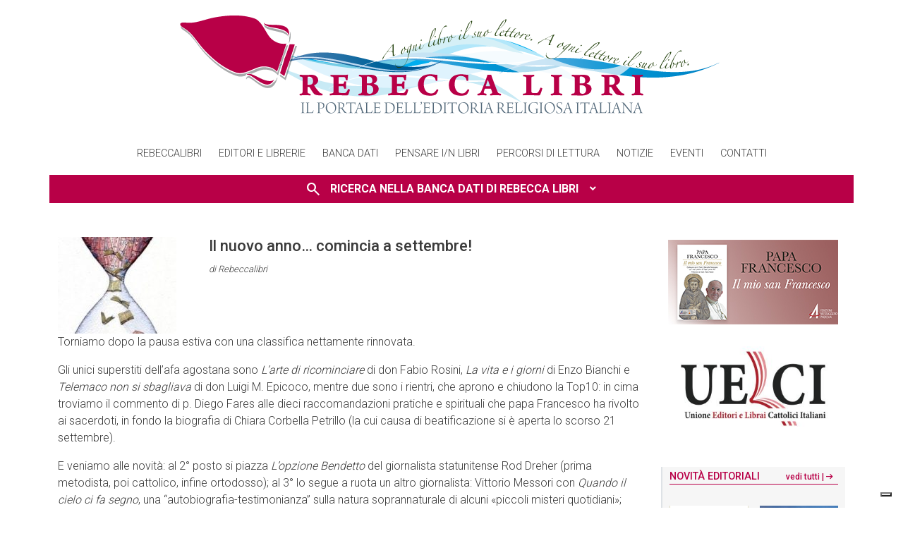

--- FILE ---
content_type: text/html; charset=UTF-8
request_url: https://www.rebeccalibri.it/articolo-pinl/il-nuovo-anno-comincia-a-settembre/
body_size: 25281
content:
<!DOCTYPE html>
<html lang="it-IT">
<head>
    <meta charset="UTF-8">
    <meta name="viewport" content="width=device-width, initial-scale=1">
    <meta http-equiv="X-UA-Compatible" content="IE=edge">
    <link rel="apple-touch-icon" href="https://www.rebeccalibri.it/wp-content/themes/rebeccalibri-theme/assets/images/favicon.png">
    <link rel="shortcut icon" type="image/x-icon"
          href="https://www.rebeccalibri.it/wp-content/themes/rebeccalibri-theme/assets/images/favicon.png">
    <link rel="profile" href="http://gmpg.org/xfn/11">
    <link rel="stylesheet"
          href="https://fonts.googleapis.com/css2?family=Material+Symbols+Outlined:opsz,wght,FILL,GRAD@24,400,0,0"/>
				<script type="text/javascript" class="_iub_cs_skip">
				var _iub = _iub || {};
				_iub.csConfiguration = _iub.csConfiguration || {};
				_iub.csConfiguration.siteId = "3765444";
				_iub.csConfiguration.cookiePolicyId = "19095643";
							</script>
			<script class="_iub_cs_skip" src="https://cs.iubenda.com/autoblocking/3765444.js" fetchpriority="low"></script>
			<title>Il nuovo anno… comincia a settembre! &#8211; Rebecca libri</title>
<meta name='robots' content='max-image-preview:large' />
	<style>img:is([sizes="auto" i], [sizes^="auto," i]) { contain-intrinsic-size: 3000px 1500px }</style>
	<link rel='dns-prefetch' href='//cdn.iubenda.com' />
<link rel='dns-prefetch' href='//cdnjs.cloudflare.com' />
<link rel="alternate" type="application/rss+xml" title="Rebecca libri &raquo; Feed" href="https://www.rebeccalibri.it/feed/" />
<link rel="alternate" type="application/rss+xml" title="Rebecca libri &raquo; Feed dei commenti" href="https://www.rebeccalibri.it/comments/feed/" />
<link rel="alternate" type="text/calendar" title="Rebecca libri &raquo; iCal Feed" href="https://www.rebeccalibri.it/eventi/?ical=1" />
<script>
window._wpemojiSettings = {"baseUrl":"https:\/\/s.w.org\/images\/core\/emoji\/16.0.1\/72x72\/","ext":".png","svgUrl":"https:\/\/s.w.org\/images\/core\/emoji\/16.0.1\/svg\/","svgExt":".svg","source":{"concatemoji":"https:\/\/www.rebeccalibri.it\/wp-includes\/js\/wp-emoji-release.min.js?ver=6.8.3"}};
/*! This file is auto-generated */
!function(s,n){var o,i,e;function c(e){try{var t={supportTests:e,timestamp:(new Date).valueOf()};sessionStorage.setItem(o,JSON.stringify(t))}catch(e){}}function p(e,t,n){e.clearRect(0,0,e.canvas.width,e.canvas.height),e.fillText(t,0,0);var t=new Uint32Array(e.getImageData(0,0,e.canvas.width,e.canvas.height).data),a=(e.clearRect(0,0,e.canvas.width,e.canvas.height),e.fillText(n,0,0),new Uint32Array(e.getImageData(0,0,e.canvas.width,e.canvas.height).data));return t.every(function(e,t){return e===a[t]})}function u(e,t){e.clearRect(0,0,e.canvas.width,e.canvas.height),e.fillText(t,0,0);for(var n=e.getImageData(16,16,1,1),a=0;a<n.data.length;a++)if(0!==n.data[a])return!1;return!0}function f(e,t,n,a){switch(t){case"flag":return n(e,"\ud83c\udff3\ufe0f\u200d\u26a7\ufe0f","\ud83c\udff3\ufe0f\u200b\u26a7\ufe0f")?!1:!n(e,"\ud83c\udde8\ud83c\uddf6","\ud83c\udde8\u200b\ud83c\uddf6")&&!n(e,"\ud83c\udff4\udb40\udc67\udb40\udc62\udb40\udc65\udb40\udc6e\udb40\udc67\udb40\udc7f","\ud83c\udff4\u200b\udb40\udc67\u200b\udb40\udc62\u200b\udb40\udc65\u200b\udb40\udc6e\u200b\udb40\udc67\u200b\udb40\udc7f");case"emoji":return!a(e,"\ud83e\udedf")}return!1}function g(e,t,n,a){var r="undefined"!=typeof WorkerGlobalScope&&self instanceof WorkerGlobalScope?new OffscreenCanvas(300,150):s.createElement("canvas"),o=r.getContext("2d",{willReadFrequently:!0}),i=(o.textBaseline="top",o.font="600 32px Arial",{});return e.forEach(function(e){i[e]=t(o,e,n,a)}),i}function t(e){var t=s.createElement("script");t.src=e,t.defer=!0,s.head.appendChild(t)}"undefined"!=typeof Promise&&(o="wpEmojiSettingsSupports",i=["flag","emoji"],n.supports={everything:!0,everythingExceptFlag:!0},e=new Promise(function(e){s.addEventListener("DOMContentLoaded",e,{once:!0})}),new Promise(function(t){var n=function(){try{var e=JSON.parse(sessionStorage.getItem(o));if("object"==typeof e&&"number"==typeof e.timestamp&&(new Date).valueOf()<e.timestamp+604800&&"object"==typeof e.supportTests)return e.supportTests}catch(e){}return null}();if(!n){if("undefined"!=typeof Worker&&"undefined"!=typeof OffscreenCanvas&&"undefined"!=typeof URL&&URL.createObjectURL&&"undefined"!=typeof Blob)try{var e="postMessage("+g.toString()+"("+[JSON.stringify(i),f.toString(),p.toString(),u.toString()].join(",")+"));",a=new Blob([e],{type:"text/javascript"}),r=new Worker(URL.createObjectURL(a),{name:"wpTestEmojiSupports"});return void(r.onmessage=function(e){c(n=e.data),r.terminate(),t(n)})}catch(e){}c(n=g(i,f,p,u))}t(n)}).then(function(e){for(var t in e)n.supports[t]=e[t],n.supports.everything=n.supports.everything&&n.supports[t],"flag"!==t&&(n.supports.everythingExceptFlag=n.supports.everythingExceptFlag&&n.supports[t]);n.supports.everythingExceptFlag=n.supports.everythingExceptFlag&&!n.supports.flag,n.DOMReady=!1,n.readyCallback=function(){n.DOMReady=!0}}).then(function(){return e}).then(function(){var e;n.supports.everything||(n.readyCallback(),(e=n.source||{}).concatemoji?t(e.concatemoji):e.wpemoji&&e.twemoji&&(t(e.twemoji),t(e.wpemoji)))}))}((window,document),window._wpemojiSettings);
</script>
<style id='wp-emoji-styles-inline-css'>

	img.wp-smiley, img.emoji {
		display: inline !important;
		border: none !important;
		box-shadow: none !important;
		height: 1em !important;
		width: 1em !important;
		margin: 0 0.07em !important;
		vertical-align: -0.1em !important;
		background: none !important;
		padding: 0 !important;
	}
</style>
<link rel='stylesheet' id='wp-block-library-css' href='https://www.rebeccalibri.it/wp-includes/css/dist/block-library/style.min.css?ver=6.8.3' media='all' />
<style id='classic-theme-styles-inline-css'>
/*! This file is auto-generated */
.wp-block-button__link{color:#fff;background-color:#32373c;border-radius:9999px;box-shadow:none;text-decoration:none;padding:calc(.667em + 2px) calc(1.333em + 2px);font-size:1.125em}.wp-block-file__button{background:#32373c;color:#fff;text-decoration:none}
</style>
<style id='global-styles-inline-css'>
:root{--wp--preset--aspect-ratio--square: 1;--wp--preset--aspect-ratio--4-3: 4/3;--wp--preset--aspect-ratio--3-4: 3/4;--wp--preset--aspect-ratio--3-2: 3/2;--wp--preset--aspect-ratio--2-3: 2/3;--wp--preset--aspect-ratio--16-9: 16/9;--wp--preset--aspect-ratio--9-16: 9/16;--wp--preset--color--black: #000000;--wp--preset--color--cyan-bluish-gray: #abb8c3;--wp--preset--color--white: #ffffff;--wp--preset--color--pale-pink: #f78da7;--wp--preset--color--vivid-red: #cf2e2e;--wp--preset--color--luminous-vivid-orange: #ff6900;--wp--preset--color--luminous-vivid-amber: #fcb900;--wp--preset--color--light-green-cyan: #7bdcb5;--wp--preset--color--vivid-green-cyan: #00d084;--wp--preset--color--pale-cyan-blue: #8ed1fc;--wp--preset--color--vivid-cyan-blue: #0693e3;--wp--preset--color--vivid-purple: #9b51e0;--wp--preset--gradient--vivid-cyan-blue-to-vivid-purple: linear-gradient(135deg,rgba(6,147,227,1) 0%,rgb(155,81,224) 100%);--wp--preset--gradient--light-green-cyan-to-vivid-green-cyan: linear-gradient(135deg,rgb(122,220,180) 0%,rgb(0,208,130) 100%);--wp--preset--gradient--luminous-vivid-amber-to-luminous-vivid-orange: linear-gradient(135deg,rgba(252,185,0,1) 0%,rgba(255,105,0,1) 100%);--wp--preset--gradient--luminous-vivid-orange-to-vivid-red: linear-gradient(135deg,rgba(255,105,0,1) 0%,rgb(207,46,46) 100%);--wp--preset--gradient--very-light-gray-to-cyan-bluish-gray: linear-gradient(135deg,rgb(238,238,238) 0%,rgb(169,184,195) 100%);--wp--preset--gradient--cool-to-warm-spectrum: linear-gradient(135deg,rgb(74,234,220) 0%,rgb(151,120,209) 20%,rgb(207,42,186) 40%,rgb(238,44,130) 60%,rgb(251,105,98) 80%,rgb(254,248,76) 100%);--wp--preset--gradient--blush-light-purple: linear-gradient(135deg,rgb(255,206,236) 0%,rgb(152,150,240) 100%);--wp--preset--gradient--blush-bordeaux: linear-gradient(135deg,rgb(254,205,165) 0%,rgb(254,45,45) 50%,rgb(107,0,62) 100%);--wp--preset--gradient--luminous-dusk: linear-gradient(135deg,rgb(255,203,112) 0%,rgb(199,81,192) 50%,rgb(65,88,208) 100%);--wp--preset--gradient--pale-ocean: linear-gradient(135deg,rgb(255,245,203) 0%,rgb(182,227,212) 50%,rgb(51,167,181) 100%);--wp--preset--gradient--electric-grass: linear-gradient(135deg,rgb(202,248,128) 0%,rgb(113,206,126) 100%);--wp--preset--gradient--midnight: linear-gradient(135deg,rgb(2,3,129) 0%,rgb(40,116,252) 100%);--wp--preset--font-size--small: 13px;--wp--preset--font-size--medium: 20px;--wp--preset--font-size--large: 36px;--wp--preset--font-size--x-large: 42px;--wp--preset--spacing--20: 0.44rem;--wp--preset--spacing--30: 0.67rem;--wp--preset--spacing--40: 1rem;--wp--preset--spacing--50: 1.5rem;--wp--preset--spacing--60: 2.25rem;--wp--preset--spacing--70: 3.38rem;--wp--preset--spacing--80: 5.06rem;--wp--preset--shadow--natural: 6px 6px 9px rgba(0, 0, 0, 0.2);--wp--preset--shadow--deep: 12px 12px 50px rgba(0, 0, 0, 0.4);--wp--preset--shadow--sharp: 6px 6px 0px rgba(0, 0, 0, 0.2);--wp--preset--shadow--outlined: 6px 6px 0px -3px rgba(255, 255, 255, 1), 6px 6px rgba(0, 0, 0, 1);--wp--preset--shadow--crisp: 6px 6px 0px rgba(0, 0, 0, 1);}:where(.is-layout-flex){gap: 0.5em;}:where(.is-layout-grid){gap: 0.5em;}body .is-layout-flex{display: flex;}.is-layout-flex{flex-wrap: wrap;align-items: center;}.is-layout-flex > :is(*, div){margin: 0;}body .is-layout-grid{display: grid;}.is-layout-grid > :is(*, div){margin: 0;}:where(.wp-block-columns.is-layout-flex){gap: 2em;}:where(.wp-block-columns.is-layout-grid){gap: 2em;}:where(.wp-block-post-template.is-layout-flex){gap: 1.25em;}:where(.wp-block-post-template.is-layout-grid){gap: 1.25em;}.has-black-color{color: var(--wp--preset--color--black) !important;}.has-cyan-bluish-gray-color{color: var(--wp--preset--color--cyan-bluish-gray) !important;}.has-white-color{color: var(--wp--preset--color--white) !important;}.has-pale-pink-color{color: var(--wp--preset--color--pale-pink) !important;}.has-vivid-red-color{color: var(--wp--preset--color--vivid-red) !important;}.has-luminous-vivid-orange-color{color: var(--wp--preset--color--luminous-vivid-orange) !important;}.has-luminous-vivid-amber-color{color: var(--wp--preset--color--luminous-vivid-amber) !important;}.has-light-green-cyan-color{color: var(--wp--preset--color--light-green-cyan) !important;}.has-vivid-green-cyan-color{color: var(--wp--preset--color--vivid-green-cyan) !important;}.has-pale-cyan-blue-color{color: var(--wp--preset--color--pale-cyan-blue) !important;}.has-vivid-cyan-blue-color{color: var(--wp--preset--color--vivid-cyan-blue) !important;}.has-vivid-purple-color{color: var(--wp--preset--color--vivid-purple) !important;}.has-black-background-color{background-color: var(--wp--preset--color--black) !important;}.has-cyan-bluish-gray-background-color{background-color: var(--wp--preset--color--cyan-bluish-gray) !important;}.has-white-background-color{background-color: var(--wp--preset--color--white) !important;}.has-pale-pink-background-color{background-color: var(--wp--preset--color--pale-pink) !important;}.has-vivid-red-background-color{background-color: var(--wp--preset--color--vivid-red) !important;}.has-luminous-vivid-orange-background-color{background-color: var(--wp--preset--color--luminous-vivid-orange) !important;}.has-luminous-vivid-amber-background-color{background-color: var(--wp--preset--color--luminous-vivid-amber) !important;}.has-light-green-cyan-background-color{background-color: var(--wp--preset--color--light-green-cyan) !important;}.has-vivid-green-cyan-background-color{background-color: var(--wp--preset--color--vivid-green-cyan) !important;}.has-pale-cyan-blue-background-color{background-color: var(--wp--preset--color--pale-cyan-blue) !important;}.has-vivid-cyan-blue-background-color{background-color: var(--wp--preset--color--vivid-cyan-blue) !important;}.has-vivid-purple-background-color{background-color: var(--wp--preset--color--vivid-purple) !important;}.has-black-border-color{border-color: var(--wp--preset--color--black) !important;}.has-cyan-bluish-gray-border-color{border-color: var(--wp--preset--color--cyan-bluish-gray) !important;}.has-white-border-color{border-color: var(--wp--preset--color--white) !important;}.has-pale-pink-border-color{border-color: var(--wp--preset--color--pale-pink) !important;}.has-vivid-red-border-color{border-color: var(--wp--preset--color--vivid-red) !important;}.has-luminous-vivid-orange-border-color{border-color: var(--wp--preset--color--luminous-vivid-orange) !important;}.has-luminous-vivid-amber-border-color{border-color: var(--wp--preset--color--luminous-vivid-amber) !important;}.has-light-green-cyan-border-color{border-color: var(--wp--preset--color--light-green-cyan) !important;}.has-vivid-green-cyan-border-color{border-color: var(--wp--preset--color--vivid-green-cyan) !important;}.has-pale-cyan-blue-border-color{border-color: var(--wp--preset--color--pale-cyan-blue) !important;}.has-vivid-cyan-blue-border-color{border-color: var(--wp--preset--color--vivid-cyan-blue) !important;}.has-vivid-purple-border-color{border-color: var(--wp--preset--color--vivid-purple) !important;}.has-vivid-cyan-blue-to-vivid-purple-gradient-background{background: var(--wp--preset--gradient--vivid-cyan-blue-to-vivid-purple) !important;}.has-light-green-cyan-to-vivid-green-cyan-gradient-background{background: var(--wp--preset--gradient--light-green-cyan-to-vivid-green-cyan) !important;}.has-luminous-vivid-amber-to-luminous-vivid-orange-gradient-background{background: var(--wp--preset--gradient--luminous-vivid-amber-to-luminous-vivid-orange) !important;}.has-luminous-vivid-orange-to-vivid-red-gradient-background{background: var(--wp--preset--gradient--luminous-vivid-orange-to-vivid-red) !important;}.has-very-light-gray-to-cyan-bluish-gray-gradient-background{background: var(--wp--preset--gradient--very-light-gray-to-cyan-bluish-gray) !important;}.has-cool-to-warm-spectrum-gradient-background{background: var(--wp--preset--gradient--cool-to-warm-spectrum) !important;}.has-blush-light-purple-gradient-background{background: var(--wp--preset--gradient--blush-light-purple) !important;}.has-blush-bordeaux-gradient-background{background: var(--wp--preset--gradient--blush-bordeaux) !important;}.has-luminous-dusk-gradient-background{background: var(--wp--preset--gradient--luminous-dusk) !important;}.has-pale-ocean-gradient-background{background: var(--wp--preset--gradient--pale-ocean) !important;}.has-electric-grass-gradient-background{background: var(--wp--preset--gradient--electric-grass) !important;}.has-midnight-gradient-background{background: var(--wp--preset--gradient--midnight) !important;}.has-small-font-size{font-size: var(--wp--preset--font-size--small) !important;}.has-medium-font-size{font-size: var(--wp--preset--font-size--medium) !important;}.has-large-font-size{font-size: var(--wp--preset--font-size--large) !important;}.has-x-large-font-size{font-size: var(--wp--preset--font-size--x-large) !important;}
:where(.wp-block-post-template.is-layout-flex){gap: 1.25em;}:where(.wp-block-post-template.is-layout-grid){gap: 1.25em;}
:where(.wp-block-columns.is-layout-flex){gap: 2em;}:where(.wp-block-columns.is-layout-grid){gap: 2em;}
:root :where(.wp-block-pullquote){font-size: 1.5em;line-height: 1.6;}
</style>
<link rel='stylesheet' id='iphorm-css' href='https://www.rebeccalibri.it/wp-content/plugins/iphorm-form-builder/css/styles.css?ver=1.10.2' media='all' />
<link rel='stylesheet' id='qtip-css' href='https://www.rebeccalibri.it/wp-content/plugins/iphorm-form-builder/js/qtip2/jquery.qtip.min.css?ver=2.2.1' media='all' />
<link rel='stylesheet' id='iphorm-fancybox-css' href='https://www.rebeccalibri.it/wp-content/plugins/iphorm-form-builder/js/fancybox/jquery.fancybox.min.css?ver=1.3.7' media='all' />
<link rel='stylesheet' id='iphorm-uniform-theme-1-css' href='https://www.rebeccalibri.it/wp-content/plugins/iphorm-form-builder/js/uniform/themes/default/default.css?ver=1.10.2' media='all' />
<link rel='stylesheet' id='iphorm-theme-1-css' href='https://www.rebeccalibri.it/wp-content/plugins/iphorm-form-builder/themes/light/light.css?ver=1.10.2' media='all' />
<link rel='stylesheet' id='bootstrap_css-css' href='https://www.rebeccalibri.it/wp-content/themes/rebeccalibri-theme/assets/vendor/bootstrap-5.0.2-dist/css/bootstrap.min.css?ver=6.8.3' media='all' />
<link rel='stylesheet' id='bootstrap_icons-css' href='https://www.rebeccalibri.it/wp-content/themes/rebeccalibri-theme/assets/vendor/bs-icons/bootstrap-icons.css?ver=6.8.3' media='all' />
<link rel='stylesheet' id='lightcase-css' href='https://www.rebeccalibri.it/wp-content/themes/rebeccalibri-theme/assets/vendor/lightcase-2.5.0/src/css/lightcase.css?ver=6.8.3' media='all' />
<link rel='stylesheet' id='style-css' href='https://www.rebeccalibri.it/wp-content/themes/rebeccalibri-theme/style.css?ver=6.8.3' media='all' />
<link rel='stylesheet' id='style_responsive-css' href='https://www.rebeccalibri.it/wp-content/themes/rebeccalibri-theme/assets/css/responsive.css?ver=6.8.3' media='all' />
<link rel='stylesheet' id='izitoast-css' href='https://www.rebeccalibri.it/wp-content/themes/rebeccalibri-theme/assets/vendor/iziToast-master/dist/css/iziToast.min.css?ver=6.8.3' media='all' />
<link rel='stylesheet' id='jquery-ui-1.12.0.custom-css' href='https://www.rebeccalibri.it/wp-content/themes/rebeccalibri-theme/assets/vendor/jquery-ui.css?ver=6.8.3' media='all' />
<link rel='stylesheet' id='wp_mailjet_form_builder_widget-widget-front-styles-css' href='https://www.rebeccalibri.it/wp-content/plugins/mailjet-for-wordpress/src/widgetformbuilder/css/front-widget.css?ver=6.1.6' media='all' />

<script  type="text/javascript" class=" _iub_cs_skip" id="iubenda-head-inline-scripts-0">
var _iub = _iub || [];
            _iub.csConfiguration ={"floatingPreferencesButtonDisplay":"bottom-right","lang":"it","siteId":"3765444","cookiePolicyId":"19095643","whitelabel":false,"banner":{"closeButtonDisplay":false,"listPurposes":true,"explicitWithdrawal":true,"rejectButtonDisplay":true,"acceptButtonDisplay":true,"customizeButtonDisplay":true,"position":"float-top-center","style":"light","textColor":"#000000","backgroundColor":"#FFFFFF","customizeButtonCaptionColor":"#4D4D4D","customizeButtonColor":"#DADADA"},"perPurposeConsent":true,"googleAdditionalConsentMode":true};
</script>
<script  type="text/javascript" charset="UTF-8" async="" class=" _iub_cs_skip" src="//cdn.iubenda.com/cs/iubenda_cs.js?ver=3.12.5" id="iubenda-head-scripts-0-js"></script>
<script src="https://www.rebeccalibri.it/wp-includes/js/jquery/jquery.min.js?ver=3.7.1" id="jquery-core-js"></script>
<script src="https://www.rebeccalibri.it/wp-includes/js/jquery/jquery-migrate.min.js?ver=3.4.1" id="jquery-migrate-js"></script>
<script src="https://www.rebeccalibri.it/wp-content/plugins/iphorm-form-builder/js/iphorm.js?ver=1.10.2" id="iphorm-js"></script>
<script src="https://www.rebeccalibri.it/wp-content/themes/rebeccalibri-theme/assets/vendor/jquery-3.6.0.min.js?ver=6.8.3" id="pippo-js"></script>
<script src="https://www.rebeccalibri.it/wp-content/themes/rebeccalibri-theme/assets/vendor/jquery-ui-1.12.0.custom/jquery-ui.min.js?ver=6.8.3" id="jquery-ui-1.12.0.custom-js"></script>
<script src="https://www.rebeccalibri.it/wp-content/themes/rebeccalibri-theme/assets/vendor/jquery-ui-extensions-master/src/autocomplete/jquery.ui.autocomplete.html.js?ver=6.8.3" id="jquery-ui-extensions-master-js"></script>
<script src="https://www.rebeccalibri.it/wp-content/themes/rebeccalibri-theme/assets/vendor/bootstrap-5.0.2-dist/js/bootstrap.bundle.min.js?ver=6.8.3" id="bootstrap_js-js"></script>
<script src="https://cdnjs.cloudflare.com/ajax/libs/gsap/3.10.4/gsap.min.js?ver=6.8.3" id="gsap_js-js"></script>
<script src="https://www.rebeccalibri.it/wp-content/themes/rebeccalibri-theme/assets/vendor/lightcase-2.5.0/src/js/lightcase.js?ver=6.8.3" id="lightcase_js-js"></script>
<script src="https://www.rebeccalibri.it/wp-content/themes/rebeccalibri-theme/assets/vendor/iziToast-master/dist/js/iziToast.min.js?ver=6.8.3" id="izitoast-js"></script>
<script src="https://www.rebeccalibri.it/wp-content/themes/rebeccalibri-theme/assets/vendor/Inputmask-5.x/dist/jquery.inputmask.js?ver=6.8.3" id="inputmask-js"></script>
<script src="https://www.rebeccalibri.it/wp-content/themes/rebeccalibri-theme/assets/js/custom.js?ver=6.8.3" id="custom-js"></script>
<link rel="https://api.w.org/" href="https://www.rebeccalibri.it/wp-json/" /><link rel="alternate" title="JSON" type="application/json" href="https://www.rebeccalibri.it/wp-json/wp/v2/articolo-pinl/359550" /><link rel="EditURI" type="application/rsd+xml" title="RSD" href="https://www.rebeccalibri.it/xmlrpc.php?rsd" />
<meta name="generator" content="WordPress 6.8.3" />
<link rel="canonical" href="https://www.rebeccalibri.it/articolo-pinl/il-nuovo-anno-comincia-a-settembre/" />
<link rel='shortlink' href='https://www.rebeccalibri.it/?p=359550' />
<link rel="alternate" title="oEmbed (JSON)" type="application/json+oembed" href="https://www.rebeccalibri.it/wp-json/oembed/1.0/embed?url=https%3A%2F%2Fwww.rebeccalibri.it%2Farticolo-pinl%2Fil-nuovo-anno-comincia-a-settembre%2F" />
<link rel="alternate" title="oEmbed (XML)" type="text/xml+oembed" href="https://www.rebeccalibri.it/wp-json/oembed/1.0/embed?url=https%3A%2F%2Fwww.rebeccalibri.it%2Farticolo-pinl%2Fil-nuovo-anno-comincia-a-settembre%2F&#038;format=xml" />

<!-- This site is using AdRotate v5.17 to display their advertisements - https://ajdg.solutions/ -->
<!-- AdRotate CSS -->
<style type="text/css" media="screen">
	.g { margin:0px; padding:0px; overflow:hidden; line-height:1; zoom:1; }
	.g img { height:auto; }
	.g-col { position:relative; float:left; }
	.g-col:first-child { margin-left: 0; }
	.g-col:last-child { margin-right: 0; }
	.g-1 { min-width:0px; max-width:250px; }
	.b-1 { margin:0px 0px 0px 0px; }
	@media only screen and (max-width: 480px) {
		.g-col, .g-dyn, .g-single { width:100%; margin-left:0; margin-right:0; }
	}
</style>
<!-- /AdRotate CSS -->

<meta name="tec-api-version" content="v1"><meta name="tec-api-origin" content="https://www.rebeccalibri.it"><link rel="alternate" href="https://www.rebeccalibri.it/wp-json/tribe/events/v1/" /></head>

<body class="wp-singular articolo-pinl-template-default single single-articolo-pinl postid-359550 wp-embed-responsive wp-theme-rebeccalibri-theme tribe-no-js page-template-rebeccalibri-theme">

<header>
    <div class="container-lg mt-md-3 text-center">
        <a href="https://www.rebeccalibri.it">
            <img src="https://www.rebeccalibri.it/wp-content/themes/rebeccalibri-theme/assets/images/logo-rebeccalibri-bold.png"
                 class="img-fluid" alt="Rebecca libri">
        </a>
    </div>
    <div class="text-center mb-2">
        <div class="container-lg" style="border-color: var(--theme_light); border-width: 1px 0;">
			<div class="menu-main-container"><ul id="menu-main" class="menu_desktop"><li id="menu-item-106" class="menu-item menu-item-type-custom menu-item-object-custom menu-item-has-children menu-item-106"><a href="#">Rebeccalibri</a>
<ul class="sub-menu">
	<li id="menu-item-777" class="menu-item menu-item-type-post_type menu-item-object-page menu-item-777"><a href="https://www.rebeccalibri.it/il-progetto/">Il progetto</a></li>
	<li id="menu-item-436952" class="menu-item menu-item-type-post_type menu-item-object-page menu-item-436952"><a href="https://www.rebeccalibri.it/il-consorzio-per-leditoria-cattolica/">Il Consorzio per l’Editoria Cattolica</a></li>
	<li id="menu-item-436951" class="menu-item menu-item-type-post_type menu-item-object-page menu-item-436951"><a href="https://www.rebeccalibri.it/la-gestione-bibliografica/">La gestione bibliografica</a></li>
	<li id="menu-item-774" class="menu-item menu-item-type-post_type menu-item-object-page menu-item-774"><a href="https://www.rebeccalibri.it/il-portale/">Il portale</a></li>
	<li id="menu-item-773" class="menu-item menu-item-type-post_type menu-item-object-page menu-item-773"><a href="https://www.rebeccalibri.it/progetto-pensare-in-libri/">Pensare i/n libri</a></li>
</ul>
</li>
<li id="menu-item-107" class="menu-item menu-item-type-custom menu-item-object-custom menu-item-has-children menu-item-107"><a href="#">Editori e librerie</a>
<ul class="sub-menu">
	<li id="menu-item-791" class="menu-item menu-item-type-custom menu-item-object-custom menu-item-791"><a href="/editori/">Editori</a></li>
	<li id="menu-item-436954" class="menu-item menu-item-type-post_type menu-item-object-page menu-item-436954"><a href="https://www.rebeccalibri.it/librerie/">Librerie</a></li>
</ul>
</li>
<li id="menu-item-108" class="menu-item menu-item-type-custom menu-item-object-custom menu-item-has-children menu-item-108"><a href="#">Banca dati</a>
<ul class="sub-menu">
	<li id="menu-item-893" class="menu-item menu-item-type-post_type menu-item-object-page menu-item-893"><a href="https://www.rebeccalibri.it/presentazione-banca-dati/">Banca dati</a></li>
	<li id="menu-item-436955" class="menu-item menu-item-type-post_type menu-item-object-page menu-item-436955"><a href="https://www.rebeccalibri.it/bibliotecari-abei/">Bibliotecari ABEI</a></li>
	<li id="menu-item-868" class="menu-item menu-item-type-post_type menu-item-object-page menu-item-868"><a href="https://www.rebeccalibri.it/operatori-pastorali/">Operatori pastorali</a></li>
</ul>
</li>
<li id="menu-item-788" class="menu-item menu-item-type-custom menu-item-object-custom menu-item-788"><a href="/pensare-i-n-libri/">Pensare i/n libri</a></li>
<li id="menu-item-789" class="menu-item menu-item-type-custom menu-item-object-custom menu-item-789"><a href="/percorso-di-lettura/">Percorsi di lettura</a></li>
<li id="menu-item-114" class="menu-item menu-item-type-custom menu-item-object-custom menu-item-114"><a href="/notizie">Notizie</a></li>
<li id="menu-item-115" class="menu-item menu-item-type-custom menu-item-object-custom menu-item-115"><a href="/eventi">Eventi</a></li>
<li id="menu-item-436953" class="menu-item menu-item-type-post_type menu-item-object-page menu-item-436953"><a href="https://www.rebeccalibri.it/contatti/">Contatti</a></li>
</ul></div>        </div>
    </div>
    <div id="rl-ricerca" class="mb-3 mb-md-5">
	    <div class="container-lg py-2" style="background-color: var(--theme_primary_color);">
    <a data-bs-toggle="collapse" href="#search_form" role="button" aria-expanded="false"
       aria-controls="search_form">
        <p class="m-0 text-center">
            <span class="material-symbols-outlined" style="vertical-align: bottom;">search</span>
            &nbsp; Ricerca nella Banca dati di Rebecca Libri&nbsp;&nbsp;
        </p>
    </a>

    <div class="collapse mt-2" id="search_form">
        <div class="card card-body">
            <form method="post" action="/risultati">
                <input type="hidden" name="search-index" id="search-index" value="1">
                <input type="hidden" name="search-page" id="search-page" value="10">
                <div class="row g-3">
                    <div class="col-sm-10">
                        <label for="term">Ricerca libera</label>
                        <input type="text" class="form-control" id="term" name="term"
                               placeholder="Titolo, Ean o Descrizione"
                               value="">
                    </div>
                    <div class="col-sm-2">
                        <label for="outofprint">Fuori catalogo</label>
                        <div class="form-check form-switch mt-1">
                            <input class="form-check-input" type="checkbox" name="outofprint" id="outofprint" value="1"
                                 >
                            <label class="form-check-label" for="outofprint">Includi fuori catalogo</label>
                        </div>
                    </div>
                    <div class="col-sm-4">
                        <label for="autore">Autore</label>
                        <input type="text" id="autore" name="autore" class="form-control" aria-label="Autore"
                               value="">
                    </div>
                    <div class="col-sm-4">
                        <label for="editore">Editore</label>
                        <select class="form-select" id="editore" name="editore">
                            <option selected value="-1">---</option>
                            <option value="1493" >ADI Media</option><option value="9111" >AGA</option><option value="9509" >AGA - Edizioni La Scala Noci (Bari)</option><option value="9508" >AGA - L'Harmattan</option><option value="9" >Àncora</option><option value="4501" >Angelicum University Press</option><option value="1169" >Apostolato della Preghiera</option><option value="246" >Arcana</option><option value="11" >Ares</option><option value="16" >AVE</option><option value="9523" >AVE - Vita e Pensiero</option><option value="9436" >BE Edizioni</option><option value="9457" >BE Edizioni – CLC</option><option value="9449" >Buk Buk</option><option value="34" >Cantagalli</option><option value="9499" >Cantagalli - Edizioni Il Leccio</option><option value="9477" >Cantagalli - Eupress-FTL</option><option value="9522" >Cantagalli - Ultreya</option><option value="4147" >Castelvecchi</option><option value="9493" >Castelvecchi - Itaca</option><option value="1215" >Cavinato</option><option value="582" >Centro Ambrosiano</option><option value="9461" >Centro Ambrosiano – Ancora</option><option value="9462" >Centro Ambrosiano – Glossa</option><option value="9460" >Centro Ambrosiano – Opera San Francesco di Sales</option><option value="2018" >Centro Eucaristico</option><option value="3096" >Città Ideale</option><option value="47" >Città Nuova</option><option value="9423" >Città Nuova – Borla</option><option value="9421" >Città Nuova – Jaca Book</option><option value="9473" >Città Nuova – Libreria Editrice Vaticana – Jaca Book</option><option value="48" >Cittadella</option><option value="9446" >CNx</option><option value="5731" >D’Ettoris</option><option value="3191" >Di Girolamo</option><option value="9399" >Diffusione San Paolo</option><option value="1768" >Dottrinari</option><option value="9516" >Ecogeses</option><option value="65" >EDB</option><option value="9483" >EDB – Libreria Editrice Vaticana</option><option value="9484" >Editoriale Romani</option><option value="9514" >Editoriale Romani - Editions Sankt Ottilien</option><option value="5308" >Editrice Domenicana Italiana</option><option value="73" >Editrice Elledici</option><option value="6058" >Edizioni Art</option><option value="9475" >Edizioni Feeria</option><option value="1214" >edizioni la meridiana</option><option value="9497" >edizioni la meridiana - Luce e vita</option><option value="9517" >edizioni la meridiana - Vita</option><option value="9511" >Edizioni Palumbi</option><option value="6049" >Edizioni RnS</option><option value="9519" >Edizioni Romena</option><option value="1739" >Edizioni San Lorenzo</option><option value="9504" >Edizioni Sanpino</option><option value="1268" >edizioni scout fiordaliso</option><option value="9454" >Edusc</option><option value="1942" >Effatà</option><option value="9525" >Effatà - AVE</option><option value="9507" >Effatà - BE Edizioni</option><option value="9404" >Elledici - Il Pozzo di Giacobbe</option><option value="9398" >Elledici - Isg- EMP - Edizioni Messaggero Padova - Velar</option><option value="9428" >Elledici - SEI</option><option value="9373" >Elledici – ABU</option><option value="9374" >Elledici – ABU – Capitello</option><option value="9385" >Elledici – ABU – Capitello – EMP - Edizioni Messaggero Padova</option><option value="9403" >Elledici – Agami</option><option value="9388" >Elledici – Berti</option><option value="9390" >Elledici – Biblos</option><option value="9372" >Elledici – Civiltà Cattolica</option><option value="9375" >Elledici – Claudiana</option><option value="9394" >Elledici – EDI</option><option value="9370" >Elledici – Effatà</option><option value="9376" >Elledici – EMP - Edizioni Messaggero Padova</option><option value="9369" >Elledici – EMP - Edizioni Messaggero Padova – Ist. San Gaetano</option><option value="9382" >Elledici – EMP - Edizioni Messaggero Padova – Velar</option><option value="9367" >Elledici – Ist. San Gaetano</option><option value="9391" >Elledici – Piccoli – Velar</option><option value="9387" >Elledici – PPS-Carisch</option><option value="9383" >Elledici – San Tommaso</option><option value="9384" >Elledici – San Tommaso – Capitello</option><option value="9366" >Elledici – Velar</option><option value="9368" >Elledici – Velar – Ist. San Gaetano</option><option value="9396" >Elledici- EMP - Edizioni Messaggero Padova -Centro Ambrosiano</option><option value="9425" >Elledici-Edizioni Sacro Cuore</option><option value="9397" >Elledici-ISG-Piccoli</option><option value="9395" >Elledici-PPS Editore by Biblos</option><option value="9467" >Elliot</option><option value="74" >EMI</option><option value="138" >EMP - Edizioni Messaggero Padova</option><option value="9506" >EMP - Edizioni Messaggero Padova - Velar</option><option value="9474" >EMP - Edizioni Messaggero Padova – Elledici</option><option value="9407" >Feeria - Comunità di San Leolino</option><option value="1164" >Festina Lente Edizioni</option><option value="1078" >Fondazione Ente dello Spettacolo</option><option value="1119" >Gabrielli Editori</option><option value="1081" >Glossa</option><option value="6769" >Graphe.it</option><option value="99" >il Mulino</option><option value="9520" >Il Pellegrino</option><option value="1093" >Il Poligrafo</option><option value="2661" >Il Pozzo di Giacobbe</option><option value="9448" >Il Sicomoro</option><option value="9417" >In  Dialogo – Ambrosianeum</option><option value="736" >In Dialogo</option><option value="9468" >Intento</option><option value="1521" >Interlinea</option><option value="7309" >IPL</option><option value="940" >ISG Edizioni</option><option value="9482" >ISG Edizioni – Effatà</option><option value="9515" >ISG Edizioni – Elledici</option><option value="9393" >ISG Edizioni – Marna</option><option value="239" >Ist. Scienze Religiose</option><option value="1614" >ITL</option><option value="629" >Lateran University Press</option><option value="277" >Libreria Editrice Vaticana</option><option value="9439" >Libreria Editrice Vaticana – ATS</option><option value="9490" >Libreria Editrice Vaticana – Musei Vaticani</option><option value="9463" >Libreria Editrice Vaticana – Romana</option><option value="9489" >Libreria Editrice Vaticana – San Paolo Edizioni</option><option value="9469" >LIT - Libri in Tasca</option><option value="9471" >Lit Edizioni</option><option value="9488" >Lumen cordium</option><option value="6526" >Marcianum Press</option><option value="130" >Marietti 1820</option><option value="9402" >Multimedia San Paolo</option><option value="2435" >Nova Millennium Romae</option><option value="9512" >OasiApp La Pietra d'Angolo</option><option value="155" >Olschki</option><option value="4738" >Orme Editori</option><option value="1704" >Paoline</option><option value="9510" >Paoline - Centro Pro Unione</option><option value="9524" >Paoline - Libreria Editrice Vaticana</option><option value="9365" >Paoline – Jaca Book</option><option value="3880" >Parva</option><option value="803" >Pazzini</option><option value="347" >Porziuncola</option><option value="797" >Qiqajon</option><option value="169" >Queriniana</option><option value="9487" >Queriniana - La Civiltà Cattolica</option><option value="6381" >Romena Accoglienza Associazione</option><option value="626" >Rubbettino</option><option value="161" >San Paolo Edizioni</option><option value="9505" >San Paolo Edizioni - GBPress</option><option value="9498" >San Paolo Edizioni - Libreria Editrice Vaticana</option><option value="1036" >Scritti Monastici</option><option value="192" >Studium</option><option value="2830" >Tau</option><option value="9466" >Ultra</option><option value="9527" >UpartBooks</option><option value="670" >Urbaniana University Press</option><option value="9521" >Urbaniana University Press - Libreria Editrice Vaticana</option><option value="3878" >Verdechiaro</option><option value="9492" >Verdechiaro - Oltre il confine</option><option value="9051" >Vita Trentina</option><option value="9518" >VITREND</option><option value="733" >VivereIn</option><option value="9476" >Zikkaron</option>                        </select>
                    </div>
                    <div class="col-sm-4">
                        <div class="row align-items-center">
                            <div class="col-6">
                                <label for="anno-da">Data di pubblicazione -> Da</label>
                                <input type="date" id="anno-da" name="anno-da" class="form-control"
                                       value="">
                            </div>
                            <div class="col-6">
                                <label for="anno-a">Data di pubblicazione -> A</label>
                                <input type="date" id="anno-a" name="anno-a" class="form-control"
                                       value="">
                            </div>
                        </div>
                    </div>
                    <div class="col-sm-3">
                        <label for="argomenti">Argomenti</label>
                        <input type="text" id="argomenti" name="argomenti" class="form-control"
                               aria-label="Argomenti"
                               value="">
                    </div>
                    <div class="col-sm-2">
                        <label for="lingua">Lingua</label>
                        <select class="form-select" id="lingua" name="lingua">
                            <option selected value="-1">---</option>
                            <option value="1984">Abcaso</option><option value="1985">Achinese</option><option value="1986">Acoli</option><option value="1987">Adangme</option><option value="1988">Adygei; Adyghe</option><option value="1983">Afar</option><option value="1990">Afrihili</option><option value="1991">Afrikaans</option><option value="1989">Lingue Afro-Asiatiche</option><option value="1992">Ainu</option><option value="1993">Akan</option><option value="1994">Accadiano</option><option value="1995">Albanese</option><option value="1996">Aleutino</option><option value="1997">Lingue algonquine</option><option value="2459">Lingue Altaiche</option><option value="1999">Amarico</option><option value="2001">Angika</option><option value="2002">Lingue apache</option><option value="2003">Arabo</option><option value="2005">Aragonese</option><option value="2353">Aranese</option><option value="2008">Arapaho</option><option value="2010">Arawak</option><option value="2006">Armeno</option><option value="2369">Arumeno; Aromeno; Macedorumeno</option><option value="2009">Lingue artificiali</option><option value="2011">Assamese</option><option value="2012">Asturiano; Bable; Leonese; Asturiano-Leonese</option><option value="2013">Athapascan (Altre)</option><option value="2014">Lingue australi</option><option value="2264">Lingue austro-indonesiane</option><option value="2015">Avaro</option><option value="2016">Avestano</option><option value="2017">Awadhi</option><option value="2018">Aymara</option><option value="2019">Azero</option><option value="2025">Balinese</option><option value="2028">Lingue baltiche</option><option value="2023">Beluci</option><option value="2024">Bambara</option><option value="2021">Lingue Bamileke</option><option value="2020">Lingue Banda</option><option value="2040">Lingue bantu</option><option value="2027">Basa</option><option value="2022">Baschiro</option><option value="2026">Basco</option><option value="2044">Lingue Batak</option><option value="2029">Beja; Bedawi</option><option value="2030">Bielorusso</option><option value="2031">Bemba</option><option value="2032">Bengalese</option><option value="2033">Lingue berbere</option><option value="2034">Bhojpuri</option><option value="2035">Lingue Bihar</option><option value="2036">Bikol</option><option value="2037">Bini; Edo</option><option value="2038">Bislama</option><option value="2049">Blin; Bilin</option><option value="2499">Blissymbols; Blissymbolics; Bliss</option><option value="2041">Bosniaco</option><option value="2042">Braj</option><option value="2043">Bretone</option><option value="2046">Buginese</option><option value="2047">Bulgaro</option><option value="2045">Buriat</option><option value="2048">Burmese</option><option value="2050">Caddo</option><option value="2417">Campidanese</option><option value="2497">Cantonese</option><option value="2053">Catalano</option><option value="2054">Lingue caucasiche</option><option value="2055">Cebuano</option><option value="2056">Lingue celtiche</option><option value="2051">Lingue indiane dell’America Centrale</option><option value="2463">Central Atlas Tamazight</option><option value="2213">Khmer centrale</option><option value="2071">Curdo centrale (Sorani)</option><option value="2060">Ciagataica</option><option value="2072">Lingue chamic</option><option value="2057">Chamorro</option><option value="2059">Chechen</option><option value="2067">Cherokee</option><option value="2070">Cheyenne</option><option value="2058">Chibcha</option><option value="2317">Chichewa; Chewa; Nyanja</option><option value="2061">Cinese</option><option value="2064">Gergo Chinook</option><option value="2066">Chipewyan; Dene Suline</option><option value="2065">Choctaw</option><option value="2068">Slavico ecclesiasito; Slavico antico; Slavonico ecclesiastico; Bulgaro antico; Slavonico ecclesiastico antico</option><option value="2062">Chuukese (Truk)</option><option value="2069">Chuvash</option><option value="2316">Newari classico; Newsari antico; Nepal Bhasa classico</option><option value="2428">Siriano classico</option><option value="2075">Copto</option><option value="2076">Cornish</option><option value="2077">Corso</option><option value="2081">Cree</option><option value="2287">Creek</option><option value="2083">Creolo e pidgins</option><option value="2078">Creolo e pidgin, basate sull’inglese</option><option value="2079">Creolo e pidgin, basate sul francese</option><option value="2080">Creolo e pidgin, basate sul portoghese</option><option value="2082">Tatar crimeo; Turco crimeo</option><option value="2170">Croato</option><option value="2383">Croato</option><option value="2085">Lingue cuscitiche</option><option value="2086">Ceco</option><option value="2087">Dakota</option><option value="2088">Danese</option><option value="2089">Dargwa</option><option value="2351">Persiano afgano; Dari</option><option value="2091">Delaware</option><option value="2094">Dinca</option><option value="2095">Divehi; Dhivehi; Maldiviano</option><option value="2096">Dogri</option><option value="2093">Dogrib</option><option value="2097">Lingue dravidiane</option><option value="2099">Duala</option><option value="2100">Olandese medio (ca. 1050-1350)</option><option value="2101">Olandese; Fiammingo</option><option value="2102">Dyula</option><option value="2103">Dzongkha</option><option value="2129">Frisone orientale</option><option value="2104">Efik</option><option value="2106">Egiziano (antico)</option><option value="2107">Ekajuk</option><option value="2108">Elamitico</option><option value="2105">Emiliano</option><option value="2109">Inglese</option><option value="2110">Inglese medio (1100-1500)</option><option value="2000">Inglese Antico (ca.450-1100)</option><option value="2292">Erzya</option><option value="2111">Esperanto</option><option value="2112">Estone</option><option value="2139">Etiopico (Ge’ez)</option><option value="2113">Ewe</option><option value="2114">Ewondo</option><option value="2115">Fang</option><option value="2117">Fanti</option><option value="2116">Faeroese</option><option value="2118">Figiano</option><option value="2119">Filippino</option><option value="2120">Finlandese</option><option value="2122">Lingue Ugrofinniche</option><option value="2124">Fon</option><option value="2125">Francese</option><option value="2126">Francese medio (ca. 1400-1600)</option><option value="2127">Francese antico (ca. 842-1400)</option><option value="2132">Friulano</option><option value="2131">Fulah</option><option value="2133">Gã</option><option value="2052">Galibi Carib</option><option value="2143">Galiziano</option><option value="2355">Gallo</option><option value="2385">Gallurese</option><option value="2250">Ganda</option><option value="2154">Garo</option><option value="2134">Gayo</option><option value="2135">Gbaya</option><option value="2137">Georgiano</option><option value="2138">Tedesco</option><option value="2145">Tedesco medio alto (ca. 1050-1500)</option><option value="2146">Tedesco antico alto (ca. 750-1050)</option><option value="2136">Lingue germaniche</option><option value="2140">Gilbertese</option><option value="2147">Gondi</option><option value="2148">Gorontalo</option><option value="2149">Gotico</option><option value="2150">Grebo</option><option value="2151">Greco antico (fino al 1453)</option><option value="2152">Greco moderno (dal 1453)</option><option value="2153">Guarani</option><option value="2313">Guernesiais, Jèrriais</option><option value="2156">Gujarati</option><option value="2157">Gwich’in</option><option value="2158">Haida</option><option value="2159">Haitiano; Creolo Haitiano basato sul francese</option><option value="2160">Hausa</option><option value="2161">Hawaiano</option><option value="2162">Ebraico</option><option value="2163">Herero</option><option value="2164">Hiligayna</option><option value="2165">Lingue himachali; lingue Pahari occidentali</option><option value="2166">Hindi</option><option value="2169">Hiri Motu</option><option value="2167">Ittita</option><option value="2168">Hmong; Mong</option><option value="2172">Ungherese</option><option value="2173">Hupa</option><option value="2174">Iban</option><option value="2176">Islandese</option><option value="2177">Ido</option><option value="2175">Igbo</option><option value="2179">Lingue ijo</option><option value="2182">Iloko</option><option value="2403">Sami Inari</option><option value="2184">Lingue Indoarie</option><option value="2186">Lingue indo-europee</option><option value="2185">Indonesiano</option><option value="2187">Ingush</option><option value="2183">Interlingua (International Auxiliary Language Association)</option><option value="2181">Interlingue; Occidentale</option><option value="2180">Inuktitut</option><option value="2188">Inupiaq</option><option value="2189">Lingue iraniane</option><option value="2341">Persiano iraniano; Parsi</option><option value="2142">Irlandese</option><option value="2271">Irlandese Medio (1100-1550)</option><option value="2388">Irlandese Antico (fino al 1100)</option><option value="2190">Lingue irochesi</option><option value="2191">Italiano</option><option value="2195">Giapponese</option><option value="2192">Javanese</option><option value="2194">Jowulu</option><option value="2197">Giudeo-arabo</option><option value="2196">Giudeo-persiano</option><option value="2209">Lingua Cabardina</option><option value="2199">Kabyle</option><option value="2200">Kachin; Jingpho</option><option value="2201">Kalaallisut; Groenlandese</option><option value="2489">Kalmyk; Oirat</option><option value="2202">Kamba</option><option value="2203">Kannada</option><option value="2206">Kanuri</option><option value="2198">Kara-Kalpak</option><option value="2225">Karachay-Balkar</option><option value="2210">Karaim</option><option value="2226">Careliano</option><option value="2204">Lingue Karen</option><option value="2205">Kashmiri</option><option value="2084">Kashubian</option><option value="2207">Kawi</option><option value="2208">Kazako</option><option value="2211">Khasi</option><option value="2212">Lingue Khoisan</option><option value="2214">Khotanese; Sakan</option><option value="2491"></option><option value="2215">Kikuyu; Gikuyu</option><option value="2218">Kimbundu</option><option value="2216">Kinyarwanda</option><option value="2217">Kirghiso; Chirghiso</option><option value="2446">Klingon; tlhIngan-Hol</option><option value="2220">Komi</option><option value="2221">Kongo</option><option value="2219">Konkani</option><option value="2222">Coreano</option><option value="2224">Kpelle</option><option value="2227">Lingue Kru</option><option value="2229">Kuanyama; Kwanyama</option><option value="2230">Kumyk</option><option value="2231">Curdo</option><option value="2228">Kurukh</option><option value="2223">Kusaie (Arcipelago delle Caroline)</option><option value="2232">Kutenai</option><option value="2123">Kvensk</option><option value="2233">Ladino</option><option value="2234">Lahnda</option><option value="2235">Lamba</option><option value="2090">Lingue della terra dayak</option><option value="2236">Lao</option><option value="2237">Latino</option><option value="2238">Lettone</option><option value="2356">Lemko</option><option value="2239">Lezgian</option><option value="2240">Ligure</option><option value="2241">Limburghese</option><option value="2242">Lingala</option><option value="2243">Lituano</option><option value="2193">Lojban</option><option value="2244">Lombardo</option><option value="2301">Tedesco inferiore; Sassone inferiore</option><option value="2098">Sorabo inferiore</option><option value="2246">Lozi</option><option value="2249">Luba-Katanga</option><option value="2248">Luba-Lulua</option><option value="2251">Luiseño</option><option value="2402">Sami Lule</option><option value="2252">Lunda</option><option value="2253">Luo (Kenya e Tanzania)</option><option value="2254">Lushai</option><option value="2247">Lussemburghese</option><option value="2255">Macedone</option><option value="2256">Madurese</option><option value="2257">Magahi</option><option value="2259">Maithili</option><option value="2260">Makasar</option><option value="2276">Malagasy</option><option value="2267">Malese</option><option value="2261">Malayalam</option><option value="2277">Maltese</option><option value="2278">Manchu</option><option value="2269">Mandar</option><option value="2073">Mandarino</option><option value="2262">Mandingo</option><option value="2279">Manipuri</option><option value="2280">Lingue Manobo</option><option value="2144">Manx</option><option value="2263">Maori</option><option value="2007">Mapudungun; Mapuche</option><option value="2265">Marathi</option><option value="2063">Mari</option><option value="2258">Marshall</option><option value="2290">Marwari</option><option value="2266">Masai</option><option value="2291">Lingue maya</option><option value="2121">Meänkieli / Tournedalen Finnish</option><option value="2270">Mende</option><option value="2272">Mi’kmaq; Micmac</option><option value="2273">Minangkabau</option><option value="2289">Mirandese</option><option value="2281">Mohawk</option><option value="2268">Moksha</option><option value="2282">Moldavo</option><option value="2275">Lingue Mon-Khmer</option><option value="2245">Mongo-Nkundu</option><option value="2283">Mongolo</option><option value="2074">Montenegrino</option><option value="2284">Mossi</option><option value="2285">Lingue multiple</option><option value="2286">Lingue Munda</option><option value="2288">Murrinh-Patha</option><option value="2312">N’Ko</option><option value="2293">Lingue Nahuatl</option><option value="2296">Nauru</option><option value="2297">Navajo; Navaho</option><option value="2299">Ndebele Nord</option><option value="2298">Ndebele Sud</option><option value="2300">Ndonga</option><option value="2295">Napoletano</option><option value="2302">Nepalese</option><option value="2357">Spagnolo latino-americano neutro</option><option value="2303">Bhasa nepalese, Newari</option><option value="2304">Nias</option><option value="2305">Lingue Niger-Kordofaniane</option><option value="2420">Lingue nilo-sahariane</option><option value="2306">Niuean</option><option value="2506">Nessun contenuto linguistico</option><option value="2309">Nogai</option><option value="2294">Lingue Native Nord Americane</option><option value="2128">Frisone del Nord</option><option value="2400">Sami settentrionale</option><option value="2311">Norvegese</option><option value="2308">Bokmål norvegese</option><option value="2307">Nynorsk norvegese</option><option value="2315">Lingue nubiane</option><option value="2318">Nyamwezi</option><option value="2319">Nyankole</option><option value="2320">Nyoro</option><option value="2321">Nzima</option><option value="2322">Occitano (dal 1500)</option><option value="2004">Aramaico ufficiale; Aramaico d’Impero (700–300 BCE)</option><option value="2324">Ojibwa</option><option value="2323">Olandese antico / Basso Francone antico (ca. 400–1050)</option><option value="2310">Lingua Norrena</option><option value="2339">Persiano Antico (ca.600-400 A.C.)</option><option value="2326">Oriya</option><option value="2327">Oromo</option><option value="2328">Osage</option><option value="2329">Osseto</option><option value="2325">Lingue oto-mangue</option><option value="2331">Lingue Otomiane</option><option value="2334">Pahlavi</option><option value="2338">Palauana</option><option value="2344">Pali</option><option value="2335">Pampanga; Kapampangan</option><option value="2333">Pangasinano</option><option value="2336">Panjabi</option><option value="2337">Papiamento</option><option value="2332">Lingue papuane</option><option value="2314">Pedi; Sepedi; Sotho del Nord</option><option value="2340">Persiano; Farsi</option><option value="2342">Lingue filippine</option><option value="2343">Fenicio</option><option value="2345">Piemontese</option><option value="2346">Polacco</option><option value="2347">Pohnpeiano</option><option value="2348">Portoghese</option><option value="2349">Lingue Prakrit</option><option value="2350">Provenzale Antico (fino al 1500); Occitano antico (fino al 1500)</option><option value="2352">Pasthu; Afgano</option><option value="2358">Quechua</option><option value="2359">Rajasthani</option><option value="2360">Rapanui</option><option value="2361">Rarotongan; Maori dell’Isola di Cook</option><option value="2362">Francese creolo della Riunione</option><option value="2363">Romagnolo</option><option value="2364">Lingue romanze</option><option value="2367">Romeno</option><option value="2365">Romancio</option><option value="2366">Romanì</option><option value="2368">Rundi</option><option value="2370">Russo</option><option value="2375">Lingue Salish</option><option value="2376">Aramaico samaritano</option><option value="2401">Lingue Sami</option><option value="2404">Samoano</option><option value="2371">Sandawe</option><option value="2372">Sango</option><option value="2377">Sanskrito</option><option value="2379">Santali</option><option value="2415">Saramaccan</option><option value="2414">Sardo</option><option value="2378">Sasak</option><option value="2384">Sassarese</option><option value="2382">Scozzese</option><option value="2141">Gaelico scozzese</option><option value="2386">Selkup</option><option value="2387">Lingue Semitiche</option><option value="2380">Serbo</option><option value="2418">Serbo</option><option value="2419">Serer</option><option value="2391">Shan</option><option value="2406">Shona</option><option value="2178">Sichuan Yi; Nuosu</option><option value="2381">Siciliano</option><option value="2392">Sidamo</option><option value="2389">Linguaggio dei segni</option><option value="2039">Siksika</option><option value="2407">Sindhi</option><option value="2393">Sinhalese</option><option value="2395">Lingue Sino-Tibetane</option><option value="2394">Lingue Siouan</option><option value="2405">Sami Skolt</option><option value="2092">Slave (Athapascano)</option><option value="2396">Lingue Slave</option><option value="2397">Slovacco</option><option value="2398">Sloveno</option><option value="2409">Sogdian</option><option value="2410">Somalo</option><option value="2411">Lingue Songhai</option><option value="2408">Soninke</option><option value="2484">Lingue sorbe</option><option value="2412">Sotho; Sotho del sud</option><option value="2374">Lingue indiane del Sud America</option><option value="1998">Altaiche meridionali</option><option value="2399">Sami meridionale</option><option value="2413">Spagnolo</option><option value="2416">Sranan Tongo</option><option value="2501">Tamazight marocchino standard</option><option value="2422">Sukuma</option><option value="2425">Sumero</option><option value="2423">Sundanese</option><option value="2424">Susu</option><option value="2426">Swahili</option><option value="2421">Swazi; Swati</option><option value="2427">Svedese</option><option value="2155">Tedesco svizzero; Alemanno; Alsaziano</option><option value="2429">Siriano</option><option value="2439">Tagalog</option><option value="2430">Tahitiano</option><option value="2431">Lingue Tai</option><option value="2438">Tajik</option><option value="2448">Tamashek</option><option value="2432">Tamil</option><option value="2390">Tashelhit; Shilha</option><option value="2433">Tatar</option><option value="2434">Telugu</option><option value="2435">Temne</option><option value="2436">Tereno</option><option value="2437">Tetum</option><option value="2440">Thai</option><option value="2441">Tibetano</option><option value="2442">Tigré</option><option value="2443">Tigrinya</option><option value="2444">Tiv</option><option value="2447">Tlingit</option><option value="2451">Tok Pisin</option><option value="2445">Tokelauano</option><option value="2449">Tonga (Nyasa)</option><option value="2450">Tongano</option><option value="2452">Tsimshiano</option><option value="2454">Tsonga</option><option value="2453">Tswana</option><option value="2456">Tumbuka</option><option value="2457">Lingue Tupi</option><option value="2458">Turco</option><option value="2330">Turco ottomano</option><option value="2455">Turkmeno</option><option value="2460">Tuvaluano</option><option value="2462">Tuviniano</option><option value="2461">Twi</option><option value="2464">Tzotzil</option><option value="2465">Udmurta</option><option value="2466">Ugaritico</option><option value="2467">Uighur</option><option value="2468">Ucraino</option><option value="2469">Umbundu</option><option value="2274">Lingue non codificate</option><option value="2470">Lingua indeterminata</option><option value="2171">Sorabo superiore</option><option value="2471">Urdu</option><option value="2472">Uzbeco</option><option value="2473">Vai</option><option value="2354">Valenciano</option><option value="2475">Venda</option><option value="2474">Veneziano</option><option value="2476">Vietnamita</option><option value="2477">Volapük</option><option value="2478">Votic</option><option value="2479">Lingue Wakashan</option><option value="2486">Wallisiano</option><option value="2485">Walloon</option><option value="2481">Waray</option><option value="2482">Washo</option><option value="2483">Gallese</option><option value="2130">Frisone occidentale</option><option value="2480">Wolaytta</option><option value="2487">Wolof</option><option value="2488">Wymysorys</option><option value="2490">Xhosa</option><option value="2373">Yakut</option><option value="2492">Yao</option><option value="2493">Yapese</option><option value="2494">Yiddish</option><option value="2495">Yoruba</option><option value="2496">Lingue yupik</option><option value="2503">Lingue Zande</option><option value="2498">Zapotec</option><option value="2507">Zaza; Dimili; Dimli; Kirdki; Kirmanjki; Zazaki</option><option value="2500">Zenaga</option><option value="2502">Zhuang</option><option value="2504">Zulu</option><option value="2505">Zuni</option>                        </select>
                    </div>
                    <div class="col-sm-3">
                        <label for="stagione">Stagionalità</label>
                        <select class="form-select" id="stagione" name="stagione">
                            <option selected value="-1">---</option>
                            <option value="2994">Anno accademico</option><option value="2995">Anno catechistico</option><option value="2996">Anno liturgico</option><option value="3001">Attività estive</option><option value="2997">Avvento e Natale</option><option value="2998">Benedizioni</option><option value="2999">Cicli scolastici</option><option value="3000">Cresima e Santa Comunione</option><option value="3002">Pasqua</option><option value="3003">Quaresima</option><option value="3004">Temi mariani</option>                        </select>
                    </div>
                    <div class="col-sm-2">
                        <label for="tipologia">Tipologia di prodotto</label>
                        <select class="form-select" id="tipologia" name="tipologia">
                            <option selected value="-1">---</option>
                            <option value="book" >
                                Solo libri
                            </option>
                            <option value="ebook" >
                                Solo e-book
                            </option>
                        </select>
                    </div>
                    <div class="col-sm-2">
                        <label for="prezzo">Prezzo</label>
                        <select class="form-select" name="prezzo" id="prezzo">
                            <option value="">---</option>
                            <option value="1" >meno di 5,00€</option>
                            <option value="2" >da 5,00€ a 9,99€</option>
                            <option value="3" >da 10,00€ a 14,99€</option>
                            <option value="4" >da 15,00€ a 19,99€</option>
                            <option value="5" >da 20,00€ a 25,00€</option>
                            <option value="6" >oltre i 25,00€</option>
                        </select>
                    </div>
                    <div class="col-12">
                        <label>Classificazione</label>
                        <div class="row align-items-center">
                            <div class="col-3">
                                <label for="anno-da">Livello 1</label>
                                <input type="hidden" id="class1_bk" value="">
                                <select class="form-select mb-2" name="class1" id="class1" aria-invalid="false">
                                    <option value="-1">--</option>
                                    <option value="950">AGENDE/CALENDARI</option>
                                    <option value="209">AGIOGRAFIE-BIOGRAFIE</option>
                                    <option value="700">ARTI</option>
                                    <option value="206">CATECHESI</option>
                                    <option value="920">GEOGRAFIA VIAGGI ESPLORAZIONI</option>
                                    <option value="205">LITURGIA</option>
                                    <option value="207">MAGISTERO DELLA CHIESA</option>
                                    <option value="980">NON CLASSIFICATO</option>
                                    <option value="970">OGGETTISTICA</option>
                                    <option value="202">PATRISTICA</option>
                                    <option value="203">PATROLOGIA</option>
                                    <option value="999">RAGAZZI</option>
                                    <option value="211">RELIGIONI</option>
                                    <option value="200">SACRA SCRITTURA</option>
                                    <option value="500">SCIENZE</option>
                                    <option value="201">SCIENZE BIBLICHE</option>
                                    <option value="400">SCIENZE DEL LINGUAGGIO</option>
                                    <option value="380">SCIENZE DELLA COMUNICAZIONE</option>
                                    <option value="370">SCIENZE DELLA FORMAZIONE</option>
                                    <option value="375">SCIENZE DELLA FORMAZIONE APPLICATA</option>
                                    <option value="330">SCIENZE ECONOMICHE</option>
                                    <option value="100">SCIENZE FILOSOFICHE</option>
                                    <option value="340">SCIENZE GIURIDICHE</option>
                                    <option value="800">SCIENZE LETTERARIE</option>
                                    <option value="320">SCIENZE POLITICHE</option>
                                    <option value="150">SCIENZE PSICOLOGICHE</option>
                                    <option value="300">SCIENZE SOCIALI</option>
                                    <option value="900">SCIENZE STORICHE</option>
                                    <option value="204">SCIENZE TEOLOGICHE</option>
                                    <option value="210">SPIRITUALITA’</option>
                                    <option value="208">STORIA DELLA CHIESA</option>
                                    <option value="000">STRUMENTI GENERALI</option>
                                </select>
                            </div>
                            <div class="col-3">
                                <label for="anno-da">Livello 2</label>
                                <input type="hidden" id="class2_bk" value="">
                                <select class="form-select mb-2" name="class2" id="class2" aria-invalid="false"
                                        disabled>
                                    <option value="-1">--</option>
                                </select>
                            </div>
                            <div class="col-3">
                                <label for="anno-da">Livello 3</label>
                                <input type="hidden" id="class3_bk" value="">
                                <select class="form-select mb-2" name="class3" id="class3" aria-invalid="false"
                                        disabled>
                                    <option value="-1">--</option>
                                </select>
                            </div>
                            <div class="col-3">
                                <label for="anno-da">Livello 4</label>
                                <input type="hidden" id="class4_bk" value="">
                                <select class="form-select" name="class4" id="class4" aria-invalid="false" disabled>
                                    <option value="-1">--</option>
                                </select>
                            </div>
                        </div>
                    </div>
                    <div class="col-12 my-3 text-center">
                        <button type="submit" id="custom-search-button" class="btn btn-primary">Cerca</button>
                        <button id="custom-reset-button" class="btn btn-primary">Reset</button>
                    </div>
                </div>
            </form>
        </div>
    </div>
</div>    </div>
</header>

<main>        <section>
            <div class="container">
                <div class="row">
                    <div class="col-md-9">
                        <div class="row">
							                                <div class="col-3">
                                    <a href="https://www.rebeccalibri.it/wp-content/uploads/2016/09/clessidra.jpg"><img
                                                src="https://www.rebeccalibri.it/wp-content/uploads/2016/09/clessidra-168x137.jpg"/></a>
                                </div>
							                            <div class="col-9">
                                <h4>Il nuovo anno… comincia a settembre!</h4>
                                <div style="margin-bottom: 0.3rem; font-size: small; font-style: italic">di Rebeccalibri</div>
								                            </div>
                            <div class="col-12">
								<p>Torniamo dopo la pausa estiva con una classifica nettamente rinnovata.</p>
<p>Gli unici superstiti dell’afa agostana sono <em>L’arte di ricominciare</em> di don Fabio Rosini, <em>La vita e i giorni</em> di Enzo Bianchi e <em>Telemaco non si sbagliava</em> di don Luigi M. Epicoco, mentre due sono i rientri, che aprono e chiudono la Top10: in cima troviamo il commento di p. Diego Fares alle dieci raccomandazioni pratiche e spirituali che papa Francesco ha rivolto ai sacerdoti, in fondo la biografia di Chiara Corbella Petrillo (la cui causa di beatificazione si è aperta lo scorso 21 settembre).</p>
<p>E veniamo alle novità: al 2° posto si piazza <em>L’opzione Bendetto</em> del giornalista statunitense Rod Dreher (prima metodista, poi cattolico, infine ortodosso); al 3° lo segue a ruota un altro giornalista: Vittorio Messori con <em>Quando il cielo ci fa segno</em>, una “autobiografia-testimonianza” sulla natura soprannaturale di alcuni «piccoli misteri quotidiani»; nella seconda metà della classifica si posizionano invece <em>Imparare a sorridere</em>, una meditazione sulla «gioia del Vangelo» del card. Martini; <em>Ho scommesso sulla libertà</em>, la “conversazione biografica” con la quale il card. Scola racconta la sua vita, la Chiesa e l’Italia a Luigi Geninazzi (per i tipi di Solferino, neo casa editrice del Corriere della Sera); infine <em>Leggersi dentro con il Vangelo di Luca</em> del gesuita Gaetano Piccolo, meditazioni sul vangelo che accompagnerà la liturgia domenicale dell&#8217;anno C.</p>
<ol>
<li><strong>Dieci cose che papa Francesco propone ai sacerdoti</strong></li>
</ol>
<p>Diego Fares. Àncora. Pagine 96. Euro 12,00 ❊❊</p>
<ol start="2">
<li><strong>L’opzione Benedetto</strong></li>
</ol>
<p>Rod Dreher. San Paolo. Pagine 352. Euro 25,00 ❊</p>
<ol start="3">
<li><strong>Quando il cielo ci fa segno</strong></li>
</ol>
<p>Vittorio Messori. Mondadori. Pagine 152. Euro 17,00 ❊</p>
<ol start="4">
<li><strong>L’arte di ricominciare</strong></li>
</ol>
<p>Fabio Rosini. San Paolo. Pagine 312. Euro 14,50 ▼</p>
<ol start="5">
<li><strong>La vita e i giorni</strong></li>
</ol>
<p>Enzo Bianchi. Il Mulino. Pagine 144. Euro 13,00 ▼</p>
<ol start="6">
<li><strong>Imparare a sorridere</strong></li>
</ol>
<p>Carlo M. Martini. Piemme. Pagine 108. Euro 16,00 ❊</p>
<ol start="7">
<li><strong>Ho scommesso sulla libertà</strong></li>
</ol>
<p>Angelo Scola con Luigi Geninazzi. Solferino. Pagine 108. Euro 18,00 ❊</p>
<ol start="8">
<li><strong>Telemaco non si sbagliava</strong></li>
</ol>
<p>Luigi M. Epicoco. San Paolo. Pagine 180. Euro 16,00 ▼</p>
<ol start="9">
<li><strong>Leggersi dentro con il Vangelo di Luca</strong></li>
</ol>
<p>Gaetano Piccolo. Paoline. Pagine 288. Euro 16,00 ❊</p>
<ol start="10">
<li><strong>Siamo nati e non moriremo mai più</strong></li>
</ol>
<p>Simone Troisi, Cristiana Paccini. Porziuncola. Pagine 160. Euro 12.00 ❊❊</p>
								                                <div style="margin-top:20px;"><em>Il Pensare i/n Libri raccoglie testi di natura
                                        letteraria
                                        a scopi culturali e senza fine di lucro.
                                        La proprietà intellettuale è riconducibile all'autore specificato in testa alla
                                        pagina, immediatamente sotto il titolo, e in calce all'articolo insieme alla
                                        fonte
                                        di provenienza e alla data originaria di pubblicazione.<br/>Le immagini che
                                        corredano gli articoli del Pensare i/n Libri sono immagini già pubblicate su
                                        internet. Qualora si riscontrasse l'utilizzo di immagini protette da copyright o
                                        aventi diritti di proprietà vi invitiamo a comunicarlo a <a
                                                href="mailto:info@rebeccalibri.it">info@rebeccalibri.it</a>,
                                        provvederemo
                                        immediatamente alla rimozione.</em></div>
                            </div>
                            <div class="col-12 my-3">
                                <a class="btn btn-primary btn-sm"
                                   href="https://www.rebeccalibri.it/pensare-i-n-libri/pensare-i-n-libri-n-143">&laquo; Pensare i/n Libri n. 143</a>
                            </div>
                            <div class="col-12 my-3">
                                <div class="indice_pinl py-1 ps-2">
                                    <h5 class="m-0">Gli altri articoli
                                        di Pensare i/n Libri n. 143</h5>
                                </div>

								                                    <div class="row gy-2 gy-md-5 py-3">
										                                            <div class="col-md-4">
                                                <a href="https://www.rebeccalibri.it/articolo-pinl/fabrizia-ramondino-la-scrittrice-riflessa/">
                                                    <div style="margin-bottom:4px; border-bottom:1px solid var(--pinl); color: var(--pinl);">
                                                        <strong>Il saggio</strong>
                                                    </div>
													                                                    <div style="height: 160px; background-image: url(https://www.rebeccalibri.it/wp-content/uploads/2018/09/fabrizia-ramondino.jpg); background-size: 100%; background-position: center">

                                                    </div>
													Fabrizia Ramondino, la scrittrice riflessa                                                </a>
                                            </div>
											                                            <div class="col-md-4">
                                                <a href="https://www.rebeccalibri.it/articolo-pinl/le-piccole-donne-hanno-grandi-eredi/">
                                                    <div style="margin-bottom:4px; border-bottom:1px solid var(--pinl); color: var(--pinl);">
                                                        <strong>L’intervista</strong>
                                                    </div>
													                                                    <div style="height: 160px; background-image: url(https://www.rebeccalibri.it/wp-content/uploads/2018/09/little-woman.jpg); background-size: 100%; background-position: center">

                                                    </div>
													Le «Piccole donne» hanno grandi eredi                                                </a>
                                            </div>
											                                            <div class="col-md-4">
                                                <a href="https://www.rebeccalibri.it/articolo-pinl/leggere-quando-non-puoi/">
                                                    <div style="margin-bottom:4px; border-bottom:1px solid var(--pinl); color: var(--pinl);">
                                                        <strong>L’intervento</strong>
                                                    </div>
													                                                    <div style="height: 160px; background-image: url(https://www.rebeccalibri.it/wp-content/uploads/2018/09/Audiobooks-2.jpg); background-size: 100%; background-position: center">

                                                    </div>
													Leggere quando non puoi                                                </a>
                                            </div>
											                                            <div class="col-md-4">
                                                <a href="https://www.rebeccalibri.it/articolo-pinl/non-credete-a-cio-che-state-leggendo/">
                                                    <div style="margin-bottom:4px; border-bottom:1px solid var(--pinl); color: var(--pinl);">
                                                        <strong>L’opinione</strong>
                                                    </div>
													                                                    <div style="height: 160px; background-image: url(https://www.rebeccalibri.it/wp-content/uploads/2018/09/niccolo-copernico.jpg); background-size: 100%; background-position: center">

                                                    </div>
													Non credete a ciò che state leggendo                                                </a>
                                            </div>
											                                            <div class="col-md-4">
                                                <a href="https://www.rebeccalibri.it/articolo-pinl/against-all-borders/">
                                                    <div style="margin-bottom:4px; border-bottom:1px solid var(--pinl); color: var(--pinl);">
                                                        <strong>La recensione</strong>
                                                    </div>
													                                                    <div style="height: 160px; background-image: url(https://www.rebeccalibri.it/wp-content/uploads/2018/09/grafias_readinglist-IlustraciónJuliaIsidori.jpg); background-size: 100%; background-position: center">

                                                    </div>
													Against all borders                                                </a>
                                            </div>
											                                            <div class="col-md-4">
                                                <a href="https://www.rebeccalibri.it/articolo-pinl/gioia-senza-fine/">
                                                    <div style="margin-bottom:4px; border-bottom:1px solid var(--pinl); color: var(--pinl);">
                                                        <strong>Biblioteca</strong>
                                                    </div>
													                                                    <div style="height: 160px; background-image: url(https://www.rebeccalibri.it/wp-content/uploads/2018/09/gioia-senza-fine.jpg); background-size: 100%; background-position: center">

                                                    </div>
													Gioia senza fine                                                </a>
                                            </div>
											                                    </div>
									                            </div>
                        </div>
                    </div>
                    <div class="col-md-3 rl-sidebar">
						<div class="box-home banner bg-transparent border-0">
    <div class="g g-1"><div class="g-col b-1 a-716"><a class="gofollow" data-track="NzE2LDEsNjA=" href="https://www.rebeccalibri.it/catalogo/9788825060287-mio-san-francesco" target="_blank"><img src="https://www.rebeccalibri.it/wp-content/uploads/2025/09/9788825060287-1.jpg" /></a><div style="margin-bottom:20px"></div></div><div class="g-col b-1 a-74"><a class="gofollow" data-track="NzQsMSw2MA==" href="http://www.uelci.it/"target="_blank"><img class="img-fluid" src="/wp-content/uploads/2024/05/UELCI-Logo-Colori.jpg" /></a><div style="margin-bottom:20px"></div></div></div></div>
<div class="box-home">
    <a href="https://www.rebeccalibri.it/scaffale/novita-editoriali/">
        <div class="tit">Novità editoriali</div>
    </a>
        <div class="row g-3">
                    <div class="col-md-6">
                <a href="https://www.rebeccalibri.it/catalogo/9788825060287-mio-san-francesco?scaffale=novita-editoriali">
                    <img src="https://babilo.rebeccalibri.it/media/cache/siteSheet/files/copertine/9788825060287.jpg" class="img-fluid"
                         alt="">
                </a>
            </div>
                        <div class="col-md-6">
                <a href="https://www.rebeccalibri.it/catalogo/9788825060942-francesco-e-chiara?scaffale=novita-editoriali">
                    <img src="https://babilo.rebeccalibri.it/media/cache/siteSheet/files/copertine/9788825060942.jpg" class="img-fluid"
                         alt="">
                </a>
            </div>
                        <div class="col-md-6">
                <a href="https://www.rebeccalibri.it/catalogo/9788825060805-contributo-delle-religioni-alla-terza-guerra-mondiale?scaffale=novita-editoriali">
                    <img src="https://babilo.rebeccalibri.it/media/cache/siteSheet/files/copertine/9788825060805.jpg" class="img-fluid"
                         alt="">
                </a>
            </div>
                </div>
</div>
<div class="box-home">
    <a href="https://www.rebeccalibri.it/eventi">
        <div class="tit">Prossimi eventi</div>
    </a>
    <div  class="tribe-compatibility-container" >
	<div
		 class="tribe-common tribe-events tribe-events-view tribe-events-view--widget-events-list tribe-events-widget" 		data-js="tribe-events-view"
		data-view-rest-url="https://www.rebeccalibri.it/wp-json/tribe/views/v2/html"
		data-view-manage-url="1"
							data-view-breakpoint-pointer="a4340e08-d674-4071-929a-9120f76fed36"
			>
		<div class="tribe-events-widget-events-list">

			<script type="application/ld+json">
[{"@context":"http://schema.org","@type":"Event","name":"Don Ruggero Ruvoletto (Giancarlo Paris, EMP &#8211; Edizioni Messaggero Padova, 2025)","description":"&lt;p&gt;Biografia di don Ruggero Ruvoletto (1957-2009), prete padovano ucciso a Manaus in Brasile. Sacerdote generoso, gioviale e coraggioso: \u00absiamo qui [&hellip;]&lt;/p&gt;\\n","image":"https://www.rebeccalibri.it/wp-content/uploads/2026/01/9788825059908.jpg","url":"https://www.rebeccalibri.it/eventi/don-ruggero-ruvoletto-giancarlo-paris-emp-edizioni-messaggero-padova-2025/","eventAttendanceMode":"https://schema.org/OfflineEventAttendanceMode","eventStatus":"https://schema.org/EventScheduled","startDate":"2026-01-22T15:30:00+01:00","endDate":"2026-01-22T15:30:00+01:00","location":{"@type":"Place","name":"Sant&#8217;Antonio d&#8217;Arcella","description":"","url":"","address":{"@type":"PostalAddress","addressLocality":"Arcella","addressRegion":"PD","addressCountry":"Italy"},"telephone":"","sameAs":""},"performer":"Organization"},{"@context":"http://schema.org","@type":"Event","name":"Omaggio a Giampiero Neri di Alessandro Rivali","description":"&lt;p&gt;Gioved\u00ec 22 gennaio, ore 19:00, in partnership con\u00a0Fondazione Arnoldo\u00a0e\u00a0Alberto Mondadori\u00a0a cura di\u00a0Maurizio Cucchi\u00a0con\u00a0Alessandro Rivali, presso\u00a0La Casa della Poesia, Via Marco [&hellip;]&lt;/p&gt;\\n","image":"https://www.rebeccalibri.it/wp-content/uploads/2026/01/Omaggio-a-Giampiero-Neri.jpg","url":"https://www.rebeccalibri.it/eventi/omaggio-a-giampiero-neri-di-alessandro-rivali/","eventAttendanceMode":"https://schema.org/OfflineEventAttendanceMode","eventStatus":"https://schema.org/EventScheduled","startDate":"2026-01-22T19:00:00+01:00","endDate":"2026-01-22T19:00:00+01:00","location":{"@type":"Place","name":"La Casa della Poesia","description":"","url":"","address":{"@type":"PostalAddress","addressLocality":"Milano","addressRegion":"MI","addressCountry":"Italy"},"telephone":"","sameAs":""},"performer":"Organization"},{"@context":"http://schema.org","@type":"Event","name":"La forza del Vangelo (Leone XIV (Robert Francis Prevost), Libreria Editrice Vaticana, 2025)","description":"&lt;p&gt;Prima antologia tematica di Papa Leone XIV con un testo inedito del Pontefice. Organizzato in 10 parole-chiave, il testo presenta [&hellip;]&lt;/p&gt;\\n","image":"https://www.rebeccalibri.it/wp-content/uploads/2025/12/9788826610337.jpg","url":"https://www.rebeccalibri.it/eventi/la-forza-del-vangelo-leone-xiv-robert-francis-prevost-libreria-editrice-vaticana-2025-2/","eventAttendanceMode":"https://schema.org/OfflineEventAttendanceMode","eventStatus":"https://schema.org/EventScheduled","startDate":"2026-01-22T20:45:00+01:00","endDate":"2026-01-22T20:45:00+01:00","location":{"@type":"Place","name":"CDR &#8211; MO","description":"","url":"","address":{"@type":"PostalAddress","addressLocality":"Modena","addressRegion":"MO","addressCountry":"Italy"},"telephone":"","sameAs":""},"performer":"Organization"}]
</script>
			<script data-js="tribe-events-view-data" type="application/json">
	{"slug":"widget-events-list","prev_url":"","next_url":"https:\/\/www.rebeccalibri.it\/?post_type=tribe_events&eventDisplay=widget-events-list&paged=2","view_class":"Tribe\\Events\\Views\\V2\\Views\\Widgets\\Widget_List_View","view_slug":"widget-events-list","view_label":"View","view":null,"should_manage_url":true,"id":null,"alias-slugs":null,"title":"Il nuovo anno\u2026 comincia a settembre! \u2013 Rebecca libri","limit":"3","no_upcoming_events":false,"featured_events_only":false,"jsonld_enable":true,"tribe_is_list_widget":false,"admin_fields":{"title":{"label":"Titolo:","type":"text","parent_classes":"","classes":"","dependency":"","id":"widget-tribe-widget-events-list-3-title","name":"widget-tribe-widget-events-list[3][title]","options":[],"placeholder":"","value":null},"limit":{"label":"Mostra:","type":"number","default":5,"min":1,"max":10,"step":1,"parent_classes":"","classes":"","dependency":"","id":"widget-tribe-widget-events-list-3-limit","name":"widget-tribe-widget-events-list[3][limit]","options":[],"placeholder":"","value":null},"no_upcoming_events":{"label":"Nascondi questo widget se non ci sono eventi in programma.","type":"checkbox","parent_classes":"","classes":"","dependency":"","id":"widget-tribe-widget-events-list-3-no_upcoming_events","name":"widget-tribe-widget-events-list[3][no_upcoming_events]","options":[],"placeholder":"","value":null},"featured_events_only":{"label":"Mostra solo eventi","type":"checkbox","parent_classes":"","classes":"","dependency":"","id":"widget-tribe-widget-events-list-3-featured_events_only","name":"widget-tribe-widget-events-list[3][featured_events_only]","options":[],"placeholder":"","value":null},"jsonld_enable":{"label":"Genera dati JSON-LD","type":"checkbox","parent_classes":"","classes":"","dependency":"","id":"widget-tribe-widget-events-list-3-jsonld_enable","name":"widget-tribe-widget-events-list[3][jsonld_enable]","options":[],"placeholder":"","value":null}},"events":[445730,445697,445710],"url":"https:\/\/www.rebeccalibri.it\/?post_type=tribe_events&eventDisplay=widget-events-list","url_event_date":false,"bar":{"keyword":"","date":""},"today":"2026-01-22 00:00:00","now":"2026-01-22 11:30:28","home_url":"https:\/\/www.rebeccalibri.it","rest_url":"https:\/\/www.rebeccalibri.it\/wp-json\/tribe\/views\/v2\/html","rest_method":"GET","rest_nonce":"","today_url":"https:\/\/www.rebeccalibri.it\/?post_type=articolo-pinl&eventDisplay=widget-events-list&articolo-pinl=il-nuovo-anno-comincia-a-settembre&name=il-nuovo-anno-comincia-a-settembre","today_title":"Clicca per selezionare la data di oggi","today_label":"Oggi","prev_label":"","next_label":"","date_formats":{"compact":"d\/m\/Y","month_and_year_compact":"m\/Y","month_and_year":"F Y","time_range_separator":" - ","date_time_separator":", ore  "},"messages":[],"start_of_week":"1","header_title":"","header_title_element":"h1","content_title":"","breadcrumbs":[],"backlink":false,"before_events":"","after_events":"\n<!--\nThis calendar is powered by The Events Calendar.\nhttp:\/\/evnt.is\/18wn\n-->\n","display_events_bar":false,"disable_event_search":false,"live_refresh":true,"ical":{"display_link":true,"link":{"url":"https:\/\/www.rebeccalibri.it\/?post_type=tribe_events&#038;eventDisplay=widget-events-list&#038;ical=1","text":"Esporta Eventi","title":"Usa questo per condividere i dati del calendario con Google Calendar, Apple iCal e altre applicazioni compatibili"}},"container_classes":["tribe-common","tribe-events","tribe-events-view","tribe-events-view--widget-events-list","tribe-events-widget"],"container_data":[],"is_past":false,"breakpoints":{"xsmall":500,"medium":768,"full":960},"breakpoint_pointer":"a4340e08-d674-4071-929a-9120f76fed36","is_initial_load":true,"public_views":{"month":{"view_class":"Tribe\\Events\\Views\\V2\\Views\\Month_View","view_url":"https:\/\/www.rebeccalibri.it\/eventi\/mese\/","view_label":"Mese","aria_label":"Display Eventi in Mese View"}},"show_latest_past":false,"past":false,"compatibility_classes":["tribe-compatibility-container"],"view_more_text":"Vedi Calendario","view_more_title":"Visualizza pi\u00f9 eventi.","view_more_link":"https:\/\/www.rebeccalibri.it\/eventi\/","widget_title":"","hide_if_no_upcoming_events":false,"display":[],"subscribe_links":{"gcal":{"label":"Google Calendar","single_label":"Aggiungi a Google Calendar","visible":true,"block_slug":"hasGoogleCalendar"},"ical":{"label":"iCalendar","single_label":"Aggiungi a iCalendar","visible":true,"block_slug":"hasiCal"},"outlook-365":{"label":"Outlook 365","single_label":"Outlook 365","visible":true,"block_slug":"hasOutlook365"},"outlook-live":{"label":"Outlook Live","single_label":"Outlook Live","visible":true,"block_slug":"hasOutlookLive"}},"_context":{"slug":"widget-events-list"}}</script>

			
			
				<div class="tribe-events-widget-events-list__events">
											<div  class="tribe-common-g-row tribe-events-widget-events-list__event-row" >

	<div class="tribe-events-widget-events-list__event-date-tag tribe-common-g-col">
	<time class="tribe-events-widget-events-list__event-date-tag-datetime" datetime="2026-01-22">
		<span class="tribe-events-widget-events-list__event-date-tag-month">
			Gen		</span>
		<span class="tribe-events-widget-events-list__event-date-tag-daynum tribe-common-h2 tribe-common-h4--min-medium">
			22		</span>
	</time>
</div>

	<div class="tribe-events-widget-events-list__event-wrapper tribe-common-g-col">
		<article  class="tribe-events-widget-events-list__event post-445730 tribe_events type-tribe_events status-publish has-post-thumbnail hentry tag-emp" >
			<div class="tribe-events-widget-events-list__event-details">

				<header class="tribe-events-widget-events-list__event-header">
					<div class="tribe-events-widget-events-list__event-datetime-wrapper tribe-common-b2 tribe-common-b3--min-medium">
		<time class="tribe-events-widget-events-list__event-datetime" datetime="2026-01-22">
		<span class="tribe-event-date-start">15:30</span>	</time>
	</div>
					<h3 class="tribe-events-widget-events-list__event-title tribe-common-h7">
	<a
		href="https://www.rebeccalibri.it/eventi/don-ruggero-ruvoletto-giancarlo-paris-emp-edizioni-messaggero-padova-2025/"
		title="Don Ruggero Ruvoletto (Giancarlo Paris, EMP &#8211; Edizioni Messaggero Padova, 2025)"
		rel="bookmark"
		class="tribe-events-widget-events-list__event-title-link tribe-common-anchor-thin"
	>
		Don Ruggero Ruvoletto (Giancarlo Paris, EMP &#8211; Edizioni Messaggero Padova, 2025)	</a>
</h3>
				</header>

				
			</div>
		</article>
	</div>

</div>
											<div  class="tribe-common-g-row tribe-events-widget-events-list__event-row" >

	<div class="tribe-events-widget-events-list__event-date-tag tribe-common-g-col">
	<time class="tribe-events-widget-events-list__event-date-tag-datetime" datetime="2026-01-22">
		<span class="tribe-events-widget-events-list__event-date-tag-month">
			Gen		</span>
		<span class="tribe-events-widget-events-list__event-date-tag-daynum tribe-common-h2 tribe-common-h4--min-medium">
			22		</span>
	</time>
</div>

	<div class="tribe-events-widget-events-list__event-wrapper tribe-common-g-col">
		<article  class="tribe-events-widget-events-list__event post-445697 tribe_events type-tribe_events status-publish has-post-thumbnail hentry tag-ares" >
			<div class="tribe-events-widget-events-list__event-details">

				<header class="tribe-events-widget-events-list__event-header">
					<div class="tribe-events-widget-events-list__event-datetime-wrapper tribe-common-b2 tribe-common-b3--min-medium">
		<time class="tribe-events-widget-events-list__event-datetime" datetime="2026-01-22">
		<span class="tribe-event-date-start">19:00</span>	</time>
	</div>
					<h3 class="tribe-events-widget-events-list__event-title tribe-common-h7">
	<a
		href="https://www.rebeccalibri.it/eventi/omaggio-a-giampiero-neri-di-alessandro-rivali/"
		title="Omaggio a Giampiero Neri di Alessandro Rivali"
		rel="bookmark"
		class="tribe-events-widget-events-list__event-title-link tribe-common-anchor-thin"
	>
		Omaggio a Giampiero Neri di Alessandro Rivali	</a>
</h3>
				</header>

				
			</div>
		</article>
	</div>

</div>
											<div  class="tribe-common-g-row tribe-events-widget-events-list__event-row" >

	<div class="tribe-events-widget-events-list__event-date-tag tribe-common-g-col">
	<time class="tribe-events-widget-events-list__event-date-tag-datetime" datetime="2026-01-22">
		<span class="tribe-events-widget-events-list__event-date-tag-month">
			Gen		</span>
		<span class="tribe-events-widget-events-list__event-date-tag-daynum tribe-common-h2 tribe-common-h4--min-medium">
			22		</span>
	</time>
</div>

	<div class="tribe-events-widget-events-list__event-wrapper tribe-common-g-col">
		<article  class="tribe-events-widget-events-list__event post-445710 tribe_events type-tribe_events status-publish has-post-thumbnail hentry tag-lev" >
			<div class="tribe-events-widget-events-list__event-details">

				<header class="tribe-events-widget-events-list__event-header">
					<div class="tribe-events-widget-events-list__event-datetime-wrapper tribe-common-b2 tribe-common-b3--min-medium">
		<time class="tribe-events-widget-events-list__event-datetime" datetime="2026-01-22">
		<span class="tribe-event-date-start">20:45</span>	</time>
	</div>
					<h3 class="tribe-events-widget-events-list__event-title tribe-common-h7">
	<a
		href="https://www.rebeccalibri.it/eventi/la-forza-del-vangelo-leone-xiv-robert-francis-prevost-libreria-editrice-vaticana-2025-2/"
		title="La forza del Vangelo (Leone XIV (Robert Francis Prevost), Libreria Editrice Vaticana, 2025)"
		rel="bookmark"
		class="tribe-events-widget-events-list__event-title-link tribe-common-anchor-thin"
	>
		La forza del Vangelo (Leone XIV (Robert Francis Prevost), Libreria Editrice Vaticana, 2025)	</a>
</h3>
				</header>

				
			</div>
		</article>
	</div>

</div>
									</div>

				<div class="tribe-events-widget-events-list__view-more tribe-common-b1 tribe-common-b2--min-medium">
	<a
		href="https://www.rebeccalibri.it/eventi/"
		class="tribe-events-widget-events-list__view-more-link tribe-common-anchor-thin"
		title="Visualizza più eventi."
	>
		Vedi Calendario	</a>
</div>

					</div>
	</div>
</div>
<script class="tribe-events-breakpoints">
	( function () {
		var completed = false;

		function initBreakpoints() {
			if ( completed ) {
				// This was fired already and completed no need to attach to the event listener.
				document.removeEventListener( 'DOMContentLoaded', initBreakpoints );
				return;
			}

			if ( 'undefined' === typeof window.tribe ) {
				return;
			}

			if ( 'undefined' === typeof window.tribe.events ) {
				return;
			}

			if ( 'undefined' === typeof window.tribe.events.views ) {
				return;
			}

			if ( 'undefined' === typeof window.tribe.events.views.breakpoints ) {
				return;
			}

			if ( 'function' !== typeof (window.tribe.events.views.breakpoints.setup) ) {
				return;
			}

			var container = document.querySelectorAll( '[data-view-breakpoint-pointer="a4340e08-d674-4071-929a-9120f76fed36"]' );
			if ( ! container ) {
				return;
			}

			window.tribe.events.views.breakpoints.setup( container );
			completed = true;
			// This was fired already and completed no need to attach to the event listener.
			document.removeEventListener( 'DOMContentLoaded', initBreakpoints );
		}

		// Try to init the breakpoints right away.
		initBreakpoints();
		document.addEventListener( 'DOMContentLoaded', initBreakpoints );
	})();
</script>
<script data-js='tribe-events-view-nonce-data' type='application/json'>{"tvn1":"8b88714a90","tvn2":""}</script></div>

<div class="box-home">
    <div class="tit">Newsletter</div>
    <div class="o-form">
        <div class="o-form-header">
            <h6 id="o-form-title">Iscriviti alla nostra newsletter</h6>
        </div>
        <form class="o-form" action="https://mailchef.4dem.it/subscribe.php" method="post" accept-charset="UTF-8">
            <div class="o-form-row">
                <label for="FormValue_EmailAddress">Indirizzo Email</label>
                <input type="email" name="FormValue_Fields[EmailAddress]" value="" id="FormValue_EmailAddress"
                       class="form-control">
            </div>
            <div class="o-form-row actions my-3">
                <input type="submit" name="FormButton_Subscribe" value="Iscriviti" id="FormButton_Subscribe"
                       class="btn btn-primary btn-sm">
                <input type="hidden" name="FormValue_ListID" value="19182">
                <input type="hidden" name="FormValue_Command" value="Subscriber.Add" id="FormValue_Command">
            </div>
        </form>

    </div>

</div>
<div class="box-home">
    <div class="tit">Accesso utente</div>
	<div><div class="logged-out has-login-form wp-block-loginout"><form name="loginform" id="loginform" action="https://www.rebeccalibri.it/wp-login.php" method="post"><p class="login-username">
				<label for="user_login">Nome utente o indirizzo email</label>
				<input type="text" name="log" id="user_login" autocomplete="username" class="input" value="" size="20" />
			</p><p class="login-password">
				<label for="user_pass">Password</label>
				<input type="password" name="pwd" id="user_pass" autocomplete="current-password" spellcheck="false" class="input" value="" size="20" />
			</p><p class="login-remember"><label><input name="rememberme" type="checkbox" id="rememberme" value="forever" /> Ricordami</label></p><p class="login-submit">
				<input type="submit" name="wp-submit" id="wp-submit" class="button button-primary" value="Accedi" />
				<input type="hidden" name="redirect_to" value="https://www.rebeccalibri.it/articolo-pinl/il-nuovo-anno-comincia-a-settembre/" />
			</p></form></div></div></div>
                    </div>
                </div>

            </div>
        </section>
		</main><!-- /main-content -->

<footer>
    <div class="">
        <div class="text-center">
            <div class="py-3 py-md-4">
				            </div>
            <div class="py-3 py-md-5" style="background-color: black;">
                <p><strong>REBECCALIBRI</strong> è di proprietà del<br>Consorzio per l'Editoria
                    Cattolica</p>
                <p><img src="/wp-content/uploads/2016/08/CEC-logo2.png" alt="" style="width:10%"
                        class="img-fluid">
                </p>
                <p><strong>C.E.C.</strong> | Via Scipione Dal Ferro, 4 | 40138 Bologna (Bo) | Tel. +39 051.3941201 | Mobile +39 3713523403 | P.IVA/C.F. 02517461204 | rebeccalibri (at) pec.it</p>
            </div>
        </div>

    </div>
</footer>

<div class="backtotop" style="display: none;">
    <a href="#" aria-hidden="true" data-bs-toggle="backtotop" data-bs-scroll-limit="100" class="back-to-top shadow"
       id="wow-top">
        <i class="bi bi-arrow-up-square-fill"></i>
    </a>
</div>
<script type="speculationrules">
{"prefetch":[{"source":"document","where":{"and":[{"href_matches":"\/*"},{"not":{"href_matches":["\/wp-*.php","\/wp-admin\/*","\/wp-content\/uploads\/*","\/wp-content\/*","\/wp-content\/plugins\/*","\/wp-content\/themes\/rebeccalibri-theme\/*","\/*\\?(.+)"]}},{"not":{"selector_matches":"a[rel~=\"nofollow\"]"}},{"not":{"selector_matches":".no-prefetch, .no-prefetch a"}}]},"eagerness":"conservative"}]}
</script>
		<script>
		( function ( body ) {
			'use strict';
			body.className = body.className.replace( /\btribe-no-js\b/, 'tribe-js' );
		} )( document.body );
		</script>
		<script> /* <![CDATA[ */var tribe_l10n_datatables = {"aria":{"sort_ascending":": activate to sort column ascending","sort_descending":": activate to sort column descending"},"length_menu":"Show _MENU_ entries","empty_table":"No data available in table","info":"Showing _START_ to _END_ of _TOTAL_ entries","info_empty":"Showing 0 to 0 of 0 entries","info_filtered":"(filtered from _MAX_ total entries)","zero_records":"No matching records found","search":"Search:","all_selected_text":"All items on this page were selected. ","select_all_link":"Select all pages","clear_selection":"Clear Selection.","pagination":{"all":"All","next":"Next","previous":"Previous"},"select":{"rows":{"0":"","_":": Selected %d rows","1":": Selected 1 row"}},"datepicker":{"dayNames":["domenica","luned\u00ec","marted\u00ec","mercoled\u00ec","gioved\u00ec","venerd\u00ec","sabato"],"dayNamesShort":["Dom","Lun","Mar","Mer","Gio","Ven","Sab"],"dayNamesMin":["D","L","M","M","G","V","S"],"monthNames":["Gennaio","Febbraio","Marzo","Aprile","Maggio","Giugno","Luglio","Agosto","Settembre","Ottobre","Novembre","Dicembre"],"monthNamesShort":["Gennaio","Febbraio","Marzo","Aprile","Maggio","Giugno","Luglio","Agosto","Settembre","Ottobre","Novembre","Dicembre"],"monthNamesMin":["Gen","Feb","Mar","Apr","Mag","Giu","Lug","Ago","Set","Ott","Nov","Dic"],"nextText":"Next","prevText":"Prev","currentText":"Today","closeText":"Done","today":"Today","clear":"Clear"}};/* ]]> */ </script><link rel='stylesheet' id='tec-variables-skeleton-css' href='https://www.rebeccalibri.it/wp-content/plugins/the-events-calendar/common/build/css/variables-skeleton.css?ver=6.10.1' media='all' />
<link rel='stylesheet' id='tec-variables-full-css' href='https://www.rebeccalibri.it/wp-content/plugins/the-events-calendar/common/build/css/variables-full.css?ver=6.10.1' media='all' />
<link rel='stylesheet' id='tribe-common-skeleton-style-css' href='https://www.rebeccalibri.it/wp-content/plugins/the-events-calendar/common/build/css/common-skeleton.css?ver=6.10.1' media='all' />
<link rel='stylesheet' id='tribe-common-full-style-css' href='https://www.rebeccalibri.it/wp-content/plugins/the-events-calendar/common/build/css/common-full.css?ver=6.10.1' media='all' />
<link rel='stylesheet' id='tribe-events-widgets-v2-events-list-skeleton-css' href='https://www.rebeccalibri.it/wp-content/plugins/the-events-calendar/build/css/widget-events-list-skeleton.css?ver=6.15.14' media='all' />
<link rel='stylesheet' id='tribe-events-widgets-v2-events-list-full-css' href='https://www.rebeccalibri.it/wp-content/plugins/the-events-calendar/build/css/widget-events-list-full.css?ver=6.15.14' media='all' />
<script src="https://www.rebeccalibri.it/wp-content/plugins/the-events-calendar/common/build/js/user-agent.js?ver=da75d0bdea6dde3898df" id="tec-user-agent-js"></script>
<script id="adrotate-clicker-js-extra">
var click_object = {"ajax_url":"https:\/\/www.rebeccalibri.it\/wp-admin\/admin-ajax.php"};
</script>
<script src="https://www.rebeccalibri.it/wp-content/plugins/adrotate/library/jquery.clicker.js" id="adrotate-clicker-js"></script>
<script src="https://www.rebeccalibri.it/wp-includes/js/jquery/ui/core.min.js?ver=1.13.3" id="jquery-ui-core-js"></script>
<script src="https://www.rebeccalibri.it/wp-content/plugins/iphorm-form-builder/js/jquery.fileupload.min.js?ver=9.18.0" id="blueimp-file-upload-js"></script>
<script id="iphorm-plugin-js-extra">
var iphormL10n = {"error_submitting_form":"Errore durante l'invio del modulo","upload_too_many":"Si \u00e8 tentato di caricare troppi file di coda","upload_file_type_not_allowed":"Questo tipo di file non \u00e8 consentito","upload_file_too_big":"Questo file supera la dimensione massima di upload","invalid_response":"La risposta dal server non \u00e8 valida o \u00e8 errata","ajax_error":"Errore di Ajax","plugin_url":"https:\/\/www.rebeccalibri.it\/wp-content\/plugins\/iphorm-form-builder","ajax_url":"https:\/\/www.rebeccalibri.it\/wp-admin\/admin-ajax.php","preview_no_submit":"Il form non pu\u00f2 essere presentato in anteprima"};
</script>
<script src="https://www.rebeccalibri.it/wp-content/plugins/iphorm-form-builder/js/jquery.iphorm.js?ver=1.10.2" id="iphorm-plugin-js"></script>
<script src="https://www.rebeccalibri.it/wp-content/plugins/iphorm-form-builder/js/jquery.form.min.js?ver=3.5.1" id="jquery-form-js"></script>
<script src="https://www.rebeccalibri.it/wp-content/plugins/iphorm-form-builder/js/jquery.smooth-scroll.min.js?ver=1.7.2" id="jquery-smooth-scroll-js"></script>
<script src="https://www.rebeccalibri.it/wp-content/plugins/iphorm-form-builder/js/qtip2/jquery.qtip.min.js?ver=2.2.1" id="qtip-js"></script>
<script src="https://www.rebeccalibri.it/wp-content/plugins/iphorm-form-builder/js/fancybox/jquery.fancybox.min.js?ver=1.3.7" id="fancybox-js"></script>
<script src="https://www.rebeccalibri.it/wp-content/plugins/iphorm-form-builder/js/uniform/jquery.uniform.min.js?ver=2.1.2" id="uniform-js"></script>
<script src="https://www.rebeccalibri.it/wp-content/plugins/iphorm-form-builder/js/jquery.infieldlabel.min.js?ver=0.1" id="infield-label-js"></script>
<script src="https://www.rebeccalibri.it/wp-content/plugins/iphorm-form-builder/themes/light/light.js?ver=1.10.2" id="iphorm-theme-1-js"></script>
<script id="wp_mailjet_form_builder_widget-front-script-js-extra">
var mjWidget = {"ajax_url":"https:\/\/www.rebeccalibri.it\/wp-admin\/admin-ajax.php"};
</script>
<script src="https://www.rebeccalibri.it/wp-content/plugins/mailjet-for-wordpress/src/widgetformbuilder/js/front-widget.js?ver=6.8.3" id="wp_mailjet_form_builder_widget-front-script-js"></script>
<script src="https://www.rebeccalibri.it/wp-content/plugins/the-events-calendar/common/build/js/tribe-common.js?ver=9c44e11f3503a33e9540" id="tribe-common-js"></script>
<script src="https://www.rebeccalibri.it/wp-content/plugins/the-events-calendar/common/build/js/utils/query-string.js?ver=694b0604b0c8eafed657" id="tribe-query-string-js"></script>
<script src='https://www.rebeccalibri.it/wp-content/plugins/the-events-calendar/common/build/js/underscore-before.js'></script>
<script src="https://www.rebeccalibri.it/wp-includes/js/underscore.min.js?ver=1.13.7" id="underscore-js"></script>
<script src='https://www.rebeccalibri.it/wp-content/plugins/the-events-calendar/common/build/js/underscore-after.js'></script>
<script src="https://www.rebeccalibri.it/wp-includes/js/dist/hooks.min.js?ver=4d63a3d491d11ffd8ac6" id="wp-hooks-js"></script>
<script defer src="https://www.rebeccalibri.it/wp-content/plugins/the-events-calendar/build/js/views/manager.js?ver=6ff3be8cc3be5b9c56e7" id="tribe-events-views-v2-manager-js"></script>
<script src="https://www.rebeccalibri.it/wp-content/plugins/the-events-calendar/build/js/views/breakpoints.js?ver=4208de2df2852e0b91ec" id="tribe-events-views-v2-breakpoints-js"></script>

</body>
</html>

--- FILE ---
content_type: application/javascript; charset=utf-8
request_url: https://cs.iubenda.com/cookie-solution/confs/js/19095643.js
body_size: -197
content:
_iub.csRC = { consApiKey: 'qsd9OmYgfzpQ13VrSbJXcZhBwivKSdyS', publicId: 'fa3377c8-7ae9-4a88-9edc-450bf823d681', floatingGroup: false };
_iub.csEnabled = true;
_iub.csPurposes = [];
_iub.csFeatures = {"geolocation_setting":false,"cookie_solution_white_labeling":0,"rejection_recovery":false,"full_customization":false,"multiple_languages":"it","mobile_app_integration":false};
_iub.csT = null;
_iub.googleConsentModeV2 = true;
